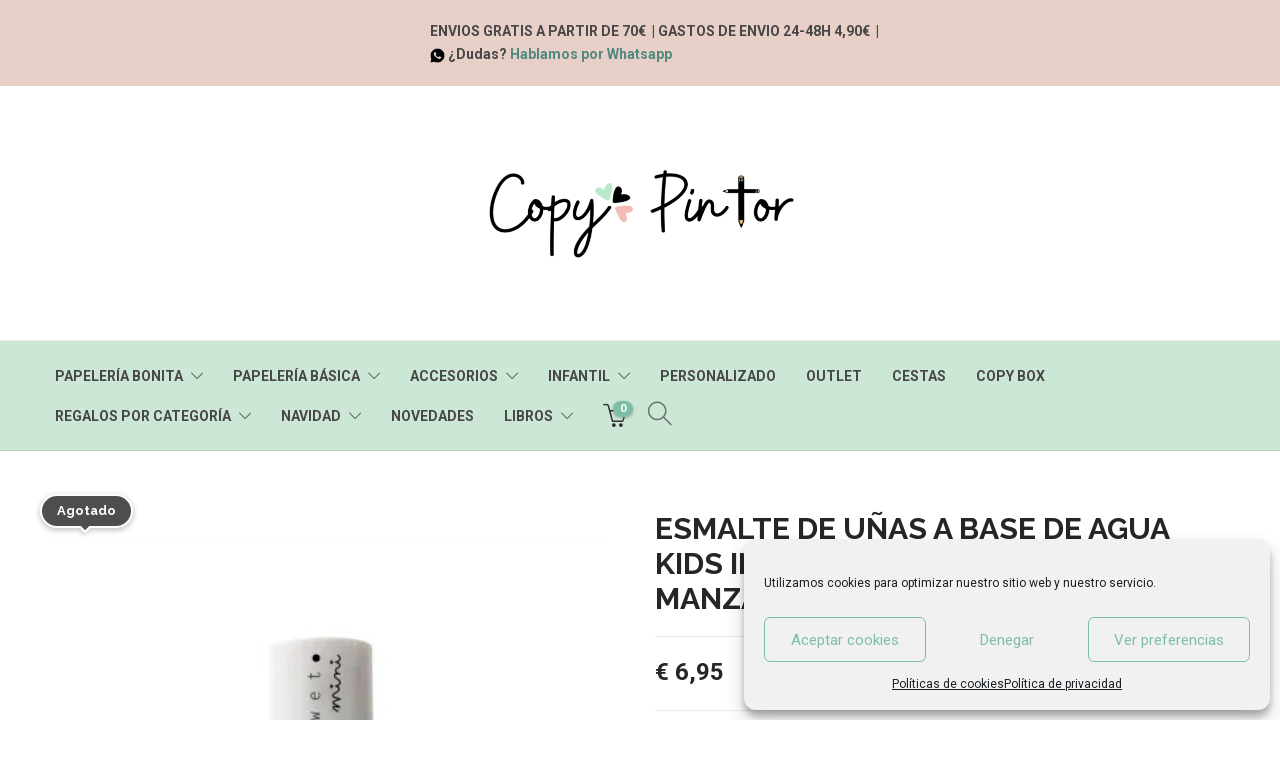

--- FILE ---
content_type: text/html; charset=UTF-8
request_url: https://www.copypintor.com/producto/esmalte-de-unas-a-base-de-agua-kids-inuwet-manzana/
body_size: 37583
content:
<!DOCTYPE html>
<html lang="es">
<head>
	<meta charset="UTF-8">

			<meta name="viewport" content="width=device-width, initial-scale=1">
	
						<link rel="icon" type="image/png" href="//www.copypintor.com/wp-content/uploads/2020/10/Logo-mint-copia-1.png">
			
	<title>ESMALTE DE UÑAS A BASE DE AGUA KIDS INUWET -TURQUESA OLOR MANZANA- &#8211; Copy Pintor</title>
<meta name='robots' content='max-image-preview:large' />
<link rel='dns-prefetch' href='//fonts.googleapis.com' />
<link rel="alternate" type="application/rss+xml" title="Copy Pintor &raquo; Feed" href="https://www.copypintor.com/feed/" />
<link rel="alternate" type="application/rss+xml" title="Copy Pintor &raquo; Feed de los comentarios" href="https://www.copypintor.com/comments/feed/" />
<link rel="alternate" type="application/rss+xml" title="Copy Pintor &raquo; Comentario ESMALTE DE UÑAS A BASE DE AGUA KIDS INUWET -TURQUESA OLOR MANZANA- del feed" href="https://www.copypintor.com/producto/esmalte-de-unas-a-base-de-agua-kids-inuwet-manzana/feed/" />
<link rel="alternate" title="oEmbed (JSON)" type="application/json+oembed" href="https://www.copypintor.com/wp-json/oembed/1.0/embed?url=https%3A%2F%2Fwww.copypintor.com%2Fproducto%2Fesmalte-de-unas-a-base-de-agua-kids-inuwet-manzana%2F" />
<link rel="alternate" title="oEmbed (XML)" type="text/xml+oembed" href="https://www.copypintor.com/wp-json/oembed/1.0/embed?url=https%3A%2F%2Fwww.copypintor.com%2Fproducto%2Fesmalte-de-unas-a-base-de-agua-kids-inuwet-manzana%2F&#038;format=xml" />
<style id='wp-img-auto-sizes-contain-inline-css' type='text/css'>
img:is([sizes=auto i],[sizes^="auto," i]){contain-intrinsic-size:3000px 1500px}
/*# sourceURL=wp-img-auto-sizes-contain-inline-css */
</style>
<link rel='stylesheet' id='dashicons-css' href='https://www.copypintor.com/wp-includes/css/dashicons.min.css?ver=6.9' type='text/css' media='all' />
<link rel='stylesheet' id='thickbox-css' href='https://www.copypintor.com/wp-includes/js/thickbox/thickbox.css?ver=6.9' type='text/css' media='all' />
<link rel='stylesheet' id='correosoficial-wc-block-css' href='https://www.copypintor.com/wp-content/plugins/correosoficial/build/style-correosoficial-wc-block.css?ver%5B0%5D=1.8.4' type='text/css' media='all' />
<link rel='stylesheet' id='correosoficial-wc-blocks-integration-css' href='https://www.copypintor.com/wp-content/plugins/correosoficial/build/style-index.css?ver%5B0%5D=1.8.4' type='text/css' media='all' />
<link rel='stylesheet' id='sbi_styles-css' href='https://www.copypintor.com/wp-content/plugins/instagram-feed/css/sbi-styles.min.css?ver=6.10.0' type='text/css' media='all' />
<style id='wp-emoji-styles-inline-css' type='text/css'>

	img.wp-smiley, img.emoji {
		display: inline !important;
		border: none !important;
		box-shadow: none !important;
		height: 1em !important;
		width: 1em !important;
		margin: 0 0.07em !important;
		vertical-align: -0.1em !important;
		background: none !important;
		padding: 0 !important;
	}
/*# sourceURL=wp-emoji-styles-inline-css */
</style>
<style id='wp-block-library-inline-css' type='text/css'>
:root{--wp-block-synced-color:#7a00df;--wp-block-synced-color--rgb:122,0,223;--wp-bound-block-color:var(--wp-block-synced-color);--wp-editor-canvas-background:#ddd;--wp-admin-theme-color:#007cba;--wp-admin-theme-color--rgb:0,124,186;--wp-admin-theme-color-darker-10:#006ba1;--wp-admin-theme-color-darker-10--rgb:0,107,160.5;--wp-admin-theme-color-darker-20:#005a87;--wp-admin-theme-color-darker-20--rgb:0,90,135;--wp-admin-border-width-focus:2px}@media (min-resolution:192dpi){:root{--wp-admin-border-width-focus:1.5px}}.wp-element-button{cursor:pointer}:root .has-very-light-gray-background-color{background-color:#eee}:root .has-very-dark-gray-background-color{background-color:#313131}:root .has-very-light-gray-color{color:#eee}:root .has-very-dark-gray-color{color:#313131}:root .has-vivid-green-cyan-to-vivid-cyan-blue-gradient-background{background:linear-gradient(135deg,#00d084,#0693e3)}:root .has-purple-crush-gradient-background{background:linear-gradient(135deg,#34e2e4,#4721fb 50%,#ab1dfe)}:root .has-hazy-dawn-gradient-background{background:linear-gradient(135deg,#faaca8,#dad0ec)}:root .has-subdued-olive-gradient-background{background:linear-gradient(135deg,#fafae1,#67a671)}:root .has-atomic-cream-gradient-background{background:linear-gradient(135deg,#fdd79a,#004a59)}:root .has-nightshade-gradient-background{background:linear-gradient(135deg,#330968,#31cdcf)}:root .has-midnight-gradient-background{background:linear-gradient(135deg,#020381,#2874fc)}:root{--wp--preset--font-size--normal:16px;--wp--preset--font-size--huge:42px}.has-regular-font-size{font-size:1em}.has-larger-font-size{font-size:2.625em}.has-normal-font-size{font-size:var(--wp--preset--font-size--normal)}.has-huge-font-size{font-size:var(--wp--preset--font-size--huge)}.has-text-align-center{text-align:center}.has-text-align-left{text-align:left}.has-text-align-right{text-align:right}.has-fit-text{white-space:nowrap!important}#end-resizable-editor-section{display:none}.aligncenter{clear:both}.items-justified-left{justify-content:flex-start}.items-justified-center{justify-content:center}.items-justified-right{justify-content:flex-end}.items-justified-space-between{justify-content:space-between}.screen-reader-text{border:0;clip-path:inset(50%);height:1px;margin:-1px;overflow:hidden;padding:0;position:absolute;width:1px;word-wrap:normal!important}.screen-reader-text:focus{background-color:#ddd;clip-path:none;color:#444;display:block;font-size:1em;height:auto;left:5px;line-height:normal;padding:15px 23px 14px;text-decoration:none;top:5px;width:auto;z-index:100000}html :where(.has-border-color){border-style:solid}html :where([style*=border-top-color]){border-top-style:solid}html :where([style*=border-right-color]){border-right-style:solid}html :where([style*=border-bottom-color]){border-bottom-style:solid}html :where([style*=border-left-color]){border-left-style:solid}html :where([style*=border-width]){border-style:solid}html :where([style*=border-top-width]){border-top-style:solid}html :where([style*=border-right-width]){border-right-style:solid}html :where([style*=border-bottom-width]){border-bottom-style:solid}html :where([style*=border-left-width]){border-left-style:solid}html :where(img[class*=wp-image-]){height:auto;max-width:100%}:where(figure){margin:0 0 1em}html :where(.is-position-sticky){--wp-admin--admin-bar--position-offset:var(--wp-admin--admin-bar--height,0px)}@media screen and (max-width:600px){html :where(.is-position-sticky){--wp-admin--admin-bar--position-offset:0px}}

/*# sourceURL=wp-block-library-inline-css */
</style><link rel='stylesheet' id='wc-blocks-style-css' href='https://www.copypintor.com/wp-content/plugins/woocommerce/assets/client/blocks/wc-blocks.css?ver=wc-10.4.3' type='text/css' media='all' />
<style id='global-styles-inline-css' type='text/css'>
:root{--wp--preset--aspect-ratio--square: 1;--wp--preset--aspect-ratio--4-3: 4/3;--wp--preset--aspect-ratio--3-4: 3/4;--wp--preset--aspect-ratio--3-2: 3/2;--wp--preset--aspect-ratio--2-3: 2/3;--wp--preset--aspect-ratio--16-9: 16/9;--wp--preset--aspect-ratio--9-16: 9/16;--wp--preset--color--black: #000000;--wp--preset--color--cyan-bluish-gray: #abb8c3;--wp--preset--color--white: #ffffff;--wp--preset--color--pale-pink: #f78da7;--wp--preset--color--vivid-red: #cf2e2e;--wp--preset--color--luminous-vivid-orange: #ff6900;--wp--preset--color--luminous-vivid-amber: #fcb900;--wp--preset--color--light-green-cyan: #7bdcb5;--wp--preset--color--vivid-green-cyan: #00d084;--wp--preset--color--pale-cyan-blue: #8ed1fc;--wp--preset--color--vivid-cyan-blue: #0693e3;--wp--preset--color--vivid-purple: #9b51e0;--wp--preset--gradient--vivid-cyan-blue-to-vivid-purple: linear-gradient(135deg,rgb(6,147,227) 0%,rgb(155,81,224) 100%);--wp--preset--gradient--light-green-cyan-to-vivid-green-cyan: linear-gradient(135deg,rgb(122,220,180) 0%,rgb(0,208,130) 100%);--wp--preset--gradient--luminous-vivid-amber-to-luminous-vivid-orange: linear-gradient(135deg,rgb(252,185,0) 0%,rgb(255,105,0) 100%);--wp--preset--gradient--luminous-vivid-orange-to-vivid-red: linear-gradient(135deg,rgb(255,105,0) 0%,rgb(207,46,46) 100%);--wp--preset--gradient--very-light-gray-to-cyan-bluish-gray: linear-gradient(135deg,rgb(238,238,238) 0%,rgb(169,184,195) 100%);--wp--preset--gradient--cool-to-warm-spectrum: linear-gradient(135deg,rgb(74,234,220) 0%,rgb(151,120,209) 20%,rgb(207,42,186) 40%,rgb(238,44,130) 60%,rgb(251,105,98) 80%,rgb(254,248,76) 100%);--wp--preset--gradient--blush-light-purple: linear-gradient(135deg,rgb(255,206,236) 0%,rgb(152,150,240) 100%);--wp--preset--gradient--blush-bordeaux: linear-gradient(135deg,rgb(254,205,165) 0%,rgb(254,45,45) 50%,rgb(107,0,62) 100%);--wp--preset--gradient--luminous-dusk: linear-gradient(135deg,rgb(255,203,112) 0%,rgb(199,81,192) 50%,rgb(65,88,208) 100%);--wp--preset--gradient--pale-ocean: linear-gradient(135deg,rgb(255,245,203) 0%,rgb(182,227,212) 50%,rgb(51,167,181) 100%);--wp--preset--gradient--electric-grass: linear-gradient(135deg,rgb(202,248,128) 0%,rgb(113,206,126) 100%);--wp--preset--gradient--midnight: linear-gradient(135deg,rgb(2,3,129) 0%,rgb(40,116,252) 100%);--wp--preset--font-size--small: 13px;--wp--preset--font-size--medium: 20px;--wp--preset--font-size--large: 36px;--wp--preset--font-size--x-large: 42px;--wp--preset--spacing--20: 0.44rem;--wp--preset--spacing--30: 0.67rem;--wp--preset--spacing--40: 1rem;--wp--preset--spacing--50: 1.5rem;--wp--preset--spacing--60: 2.25rem;--wp--preset--spacing--70: 3.38rem;--wp--preset--spacing--80: 5.06rem;--wp--preset--shadow--natural: 6px 6px 9px rgba(0, 0, 0, 0.2);--wp--preset--shadow--deep: 12px 12px 50px rgba(0, 0, 0, 0.4);--wp--preset--shadow--sharp: 6px 6px 0px rgba(0, 0, 0, 0.2);--wp--preset--shadow--outlined: 6px 6px 0px -3px rgb(255, 255, 255), 6px 6px rgb(0, 0, 0);--wp--preset--shadow--crisp: 6px 6px 0px rgb(0, 0, 0);}:where(.is-layout-flex){gap: 0.5em;}:where(.is-layout-grid){gap: 0.5em;}body .is-layout-flex{display: flex;}.is-layout-flex{flex-wrap: wrap;align-items: center;}.is-layout-flex > :is(*, div){margin: 0;}body .is-layout-grid{display: grid;}.is-layout-grid > :is(*, div){margin: 0;}:where(.wp-block-columns.is-layout-flex){gap: 2em;}:where(.wp-block-columns.is-layout-grid){gap: 2em;}:where(.wp-block-post-template.is-layout-flex){gap: 1.25em;}:where(.wp-block-post-template.is-layout-grid){gap: 1.25em;}.has-black-color{color: var(--wp--preset--color--black) !important;}.has-cyan-bluish-gray-color{color: var(--wp--preset--color--cyan-bluish-gray) !important;}.has-white-color{color: var(--wp--preset--color--white) !important;}.has-pale-pink-color{color: var(--wp--preset--color--pale-pink) !important;}.has-vivid-red-color{color: var(--wp--preset--color--vivid-red) !important;}.has-luminous-vivid-orange-color{color: var(--wp--preset--color--luminous-vivid-orange) !important;}.has-luminous-vivid-amber-color{color: var(--wp--preset--color--luminous-vivid-amber) !important;}.has-light-green-cyan-color{color: var(--wp--preset--color--light-green-cyan) !important;}.has-vivid-green-cyan-color{color: var(--wp--preset--color--vivid-green-cyan) !important;}.has-pale-cyan-blue-color{color: var(--wp--preset--color--pale-cyan-blue) !important;}.has-vivid-cyan-blue-color{color: var(--wp--preset--color--vivid-cyan-blue) !important;}.has-vivid-purple-color{color: var(--wp--preset--color--vivid-purple) !important;}.has-black-background-color{background-color: var(--wp--preset--color--black) !important;}.has-cyan-bluish-gray-background-color{background-color: var(--wp--preset--color--cyan-bluish-gray) !important;}.has-white-background-color{background-color: var(--wp--preset--color--white) !important;}.has-pale-pink-background-color{background-color: var(--wp--preset--color--pale-pink) !important;}.has-vivid-red-background-color{background-color: var(--wp--preset--color--vivid-red) !important;}.has-luminous-vivid-orange-background-color{background-color: var(--wp--preset--color--luminous-vivid-orange) !important;}.has-luminous-vivid-amber-background-color{background-color: var(--wp--preset--color--luminous-vivid-amber) !important;}.has-light-green-cyan-background-color{background-color: var(--wp--preset--color--light-green-cyan) !important;}.has-vivid-green-cyan-background-color{background-color: var(--wp--preset--color--vivid-green-cyan) !important;}.has-pale-cyan-blue-background-color{background-color: var(--wp--preset--color--pale-cyan-blue) !important;}.has-vivid-cyan-blue-background-color{background-color: var(--wp--preset--color--vivid-cyan-blue) !important;}.has-vivid-purple-background-color{background-color: var(--wp--preset--color--vivid-purple) !important;}.has-black-border-color{border-color: var(--wp--preset--color--black) !important;}.has-cyan-bluish-gray-border-color{border-color: var(--wp--preset--color--cyan-bluish-gray) !important;}.has-white-border-color{border-color: var(--wp--preset--color--white) !important;}.has-pale-pink-border-color{border-color: var(--wp--preset--color--pale-pink) !important;}.has-vivid-red-border-color{border-color: var(--wp--preset--color--vivid-red) !important;}.has-luminous-vivid-orange-border-color{border-color: var(--wp--preset--color--luminous-vivid-orange) !important;}.has-luminous-vivid-amber-border-color{border-color: var(--wp--preset--color--luminous-vivid-amber) !important;}.has-light-green-cyan-border-color{border-color: var(--wp--preset--color--light-green-cyan) !important;}.has-vivid-green-cyan-border-color{border-color: var(--wp--preset--color--vivid-green-cyan) !important;}.has-pale-cyan-blue-border-color{border-color: var(--wp--preset--color--pale-cyan-blue) !important;}.has-vivid-cyan-blue-border-color{border-color: var(--wp--preset--color--vivid-cyan-blue) !important;}.has-vivid-purple-border-color{border-color: var(--wp--preset--color--vivid-purple) !important;}.has-vivid-cyan-blue-to-vivid-purple-gradient-background{background: var(--wp--preset--gradient--vivid-cyan-blue-to-vivid-purple) !important;}.has-light-green-cyan-to-vivid-green-cyan-gradient-background{background: var(--wp--preset--gradient--light-green-cyan-to-vivid-green-cyan) !important;}.has-luminous-vivid-amber-to-luminous-vivid-orange-gradient-background{background: var(--wp--preset--gradient--luminous-vivid-amber-to-luminous-vivid-orange) !important;}.has-luminous-vivid-orange-to-vivid-red-gradient-background{background: var(--wp--preset--gradient--luminous-vivid-orange-to-vivid-red) !important;}.has-very-light-gray-to-cyan-bluish-gray-gradient-background{background: var(--wp--preset--gradient--very-light-gray-to-cyan-bluish-gray) !important;}.has-cool-to-warm-spectrum-gradient-background{background: var(--wp--preset--gradient--cool-to-warm-spectrum) !important;}.has-blush-light-purple-gradient-background{background: var(--wp--preset--gradient--blush-light-purple) !important;}.has-blush-bordeaux-gradient-background{background: var(--wp--preset--gradient--blush-bordeaux) !important;}.has-luminous-dusk-gradient-background{background: var(--wp--preset--gradient--luminous-dusk) !important;}.has-pale-ocean-gradient-background{background: var(--wp--preset--gradient--pale-ocean) !important;}.has-electric-grass-gradient-background{background: var(--wp--preset--gradient--electric-grass) !important;}.has-midnight-gradient-background{background: var(--wp--preset--gradient--midnight) !important;}.has-small-font-size{font-size: var(--wp--preset--font-size--small) !important;}.has-medium-font-size{font-size: var(--wp--preset--font-size--medium) !important;}.has-large-font-size{font-size: var(--wp--preset--font-size--large) !important;}.has-x-large-font-size{font-size: var(--wp--preset--font-size--x-large) !important;}
/*# sourceURL=global-styles-inline-css */
</style>

<style id='classic-theme-styles-inline-css' type='text/css'>
/*! This file is auto-generated */
.wp-block-button__link{color:#fff;background-color:#32373c;border-radius:9999px;box-shadow:none;text-decoration:none;padding:calc(.667em + 2px) calc(1.333em + 2px);font-size:1.125em}.wp-block-file__button{background:#32373c;color:#fff;text-decoration:none}
/*# sourceURL=/wp-includes/css/classic-themes.min.css */
</style>
<link rel='stylesheet' id='contact-form-7-css' href='https://www.copypintor.com/wp-content/plugins/contact-form-7/includes/css/styles.css?ver=6.1.4' type='text/css' media='all' />
<link rel='stylesheet' id='wcqu_quantity_styles-css' href='https://www.copypintor.com/wp-content/plugins/quantities-and-units-for-woocommerce/assets/css/styles.css?ver=6.9' type='text/css' media='all' />
<link rel='stylesheet' id='woocommerce-layout-css' href='https://www.copypintor.com/wp-content/plugins/woocommerce/assets/css/woocommerce-layout.css?ver=10.4.3' type='text/css' media='all' />
<link rel='stylesheet' id='woocommerce-smallscreen-css' href='https://www.copypintor.com/wp-content/plugins/woocommerce/assets/css/woocommerce-smallscreen.css?ver=10.4.3' type='text/css' media='only screen and (max-width: 768px)' />
<link rel='stylesheet' id='woocommerce-general-css' href='https://www.copypintor.com/wp-content/plugins/woocommerce/assets/css/woocommerce.css?ver=10.4.3' type='text/css' media='all' />
<style id='woocommerce-inline-inline-css' type='text/css'>
.woocommerce form .form-row .required { visibility: visible; }
/*# sourceURL=woocommerce-inline-inline-css */
</style>
<link rel='stylesheet' id='cmplz-general-css' href='https://www.copypintor.com/wp-content/plugins/complianz-gdpr/assets/css/cookieblocker.min.css?ver=1765943720' type='text/css' media='all' />
<link rel='stylesheet' id='woo-variation-swatches-css' href='https://www.copypintor.com/wp-content/plugins/woo-variation-swatches/assets/css/frontend.min.css?ver=1762862126' type='text/css' media='all' />
<style id='woo-variation-swatches-inline-css' type='text/css'>
:root {
--wvs-tick:url("data:image/svg+xml;utf8,%3Csvg filter='drop-shadow(0px 0px 2px rgb(0 0 0 / .8))' xmlns='http://www.w3.org/2000/svg'  viewBox='0 0 30 30'%3E%3Cpath fill='none' stroke='%23ffffff' stroke-linecap='round' stroke-linejoin='round' stroke-width='4' d='M4 16L11 23 27 7'/%3E%3C/svg%3E");

--wvs-cross:url("data:image/svg+xml;utf8,%3Csvg filter='drop-shadow(0px 0px 5px rgb(255 255 255 / .6))' xmlns='http://www.w3.org/2000/svg' width='72px' height='72px' viewBox='0 0 24 24'%3E%3Cpath fill='none' stroke='%23ff0000' stroke-linecap='round' stroke-width='0.6' d='M5 5L19 19M19 5L5 19'/%3E%3C/svg%3E");
--wvs-single-product-item-width:30px;
--wvs-single-product-item-height:30px;
--wvs-single-product-item-font-size:16px}
/*# sourceURL=woo-variation-swatches-inline-css */
</style>
<link rel='stylesheet' id='co_global-css' href='https://www.copypintor.com/wp-content/plugins/correosoficial/views/commons/css/global.css?ver%5B0%5D=1.8.4' type='text/css' media='all' />
<link rel='stylesheet' id='co_checkout-css' href='https://www.copypintor.com/wp-content/plugins/correosoficial/views/commons/css/checkout.css?ver%5B0%5D=1.8.4' type='text/css' media='all' />
<link rel='stylesheet' id='co_override_checkout-css' href='https://www.copypintor.com/wp-content/plugins/correosoficial/override/css/checkout.css?ver%5B0%5D=1.8.4' type='text/css' media='all' />
<link rel='stylesheet' id='bootstrap-css' href='https://www.copypintor.com/wp-content/themes/jevelin/css/plugins/bootstrap.min.css?ver=3.3.4' type='text/css' media='all' />
<link rel='stylesheet' id='jevelin-plugins-css' href='https://www.copypintor.com/wp-content/themes/jevelin/css/plugins.css?ver=6.9' type='text/css' media='all' />
<link rel='stylesheet' id='jevelin-shortcodes-css' href='https://www.copypintor.com/wp-content/themes/jevelin/css/shortcodes.css?ver=6.9' type='text/css' media='all' />
<link rel='stylesheet' id='jevelin-styles-css' href='https://www.copypintor.com/wp-content/themes/jevelin/style.css?ver=6.9' type='text/css' media='all' />
<link rel='stylesheet' id='jevelin-responsive-css' href='https://www.copypintor.com/wp-content/themes/jevelin/css/responsive.css?ver=6.9' type='text/css' media='all' />
<style id='jevelin-responsive-inline-css' type='text/css'>
.cf7-required:after,.woocommerce ul.products li.product a h3:hover,.woocommerce ul.products li.product ins,.post-title h2:hover,.sh-team:hover .sh-team-role,.sh-team-style4 .sh-team-role,.sh-team-style4 .sh-team-icon:hover i,.sh-header-search-submit,.woocommerce .woocommerce-tabs li.active a,.woocommerce .required,.sh-recent-products .woocommerce .star-rating span::before,.woocommerce .woocomerce-styling .star-rating span::before,.sh-jevelin-style3.woocommerce .product .product_meta .posted_in a,.sh-jevelin-style3 .sh-increase-numbers span:hover,.woocommerce div.product p.price,.woocomerce-styling li.product .amount,.post-format-icon,.sh-accent-color,.sh-blog-tag-item:hover h6,ul.page-numbers a:hover,.sh-portfolio-single-info-item i,.sh-filter-item.active,.sh-filter-item:hover,.sh-nav .sh-nav-cart li.menu-item-cart .mini_cart_item .amount,.sh-pricing-button-style3,#sidebar a:not(.sh-social-widgets-item):hover,.logged-in-as a:hover,.woocommerce table.shop_table.cart a:hover,.wrap-forms sup:before,.sh-comment-date a:hover,.reply a.comment-edit-link,.comment-respond #cancel-comment-reply-link,.sh-portfolio-title:hover,.sh-portfolio-single-related-mini h5:hover,.sh-header-top-10 .header-contacts-details-large-icon i,.sh-unyson-frontend-test.active,.plyr--full-ui input[type=range],.woocommerce td.woocommerce-grouped-product-list-item__label a:hover,.sh-accent-color-hover:hover {color: #7ebea6!important;}.woocommerce p.stars.selected a:not(.active),.woocommerce p.stars.selected a.active,.sh-jevelin-style3 .woocommerce-form-coupon-toggle .sh-alert,.sh-jevelin-style3 .woocommerce-progress.step1 .woocommerce-header-item-cart,.sh-jevelin-style3 .woocommerce-progress.step2 .woocommerce-header-item-checkout,.sh-dropcaps-full-square,.sh-dropcaps-full-square-border,.masonry2 .post-content-container a.post-meta-comments:hover,.sh-header-builder-edit:hover {background-color: #7ebea6;}.contact-form input[type="submit"],.sh-back-to-top:hover,.sh-dropcaps-full-square-tale,.sh-404-button,.woocommerce .wc-forward,.woocommerce .checkout-button,.woocommerce div.product form.cart button,.woocommerce .button:not(.add_to_cart_button),.sh-blog-tag-item,.sh-comments .submit,.sh-sidebar-search-active .search-field,.sh-nav .sh-nav-cart .buttons a.checkout,ul.page-numbers .current,ul.page-numbers .current:hover,.post-background,.post-item .post-category .post-category-list,.cart-icon span,.comment-input-required,.widget_tag_cloud a:hover,.widget_product_tag_cloud a:hover,.woocommerce #respond input#submit,.sh-portfolio-overlay1-bar,.sh-pricing-button-style4,.sh-pricing-button-style11,.sh-revslider-button2,.sh-portfolio-default2 .sh-portfolio-title,.sh-recent-posts-widgets-count,.sh-filter-item.active:after,.blog-style-largedate .post-comments,.sh-video-player-style1 .sh-video-player-image-play,.sh-video-player-style2 .sh-video-player-image-play:hover,.sh-video-player-style2 .sh-video-player-image-play:focus,.woocommerce .woocommerce-tabs li a:after,.sh-image-gallery .slick-dots li.slick-active button,.sh-recent-posts-carousel .slick-dots li.slick-active button,.sh-recent-products-carousel .slick-dots li.slick-active button,.sh-settings-container-bar .sh-progress-status-value,.post-password-form input[type="submit"],.wpcf7-form .wpcf7-submit,.sh-portfolio-filter-style3 .sh-filter-item.active .sh-filter-item-content,.sh-portfolio-filter-style4 .sh-filter-item:hover .sh-filter-item-content,.sh-woocommerce-categories-count,.sh-woocommerce-products-style2 .woocommerce ul.products li.product .add_to_cart_button:hover,.woocomerce-styling.sh-woocommerce-products-style2 ul.products li.product .add_to_cart_button:hover,.sh-icon-group-style2 .sh-icon-group-item:hover,.sh-text-background,.plyr--audio .plyr__control.plyr__tab-focus,.plyr--audio .plyr__control:hover,.plyr--audio .plyr__control[aria-expanded=true],.sh-jevelin-style3 .widget_price_filter .ui-slider .ui-slider-range {background-color: #7ebea6!important;}.sh-cf7-style4 form input:not(.wpcf7-submit):focus {border-bottom-color: #7ebea6;}::selection {background-color: #7ebea6!important;color: #fff;}::-moz-selection {background-color: #7ebea6!important;color: #fff;}.woocommerce .woocommerce-tabs li.active a {border-bottom-color: #7ebea6!important;}#header-quote,.sh-dropcaps-full-square-tale:after,.sh-blog-tag-item:after,.widget_tag_cloud a:hover:after,.widget_product_tag_cloud a:hover:after {border-left-color: #7ebea6!important;}.cart-icon .cart-icon-triangle-color {border-right-color: #7ebea6!important;}.sh-back-to-top:hover,.widget_price_filter .ui-slider .ui-slider-handle,.sh-sidebar-search-active .search-field:hover,.sh-sidebar-search-active .search-field:focus,.sh-cf7-style2 form p input:not(.wpcf7-submit):focus,.sh-cf7-style2 form p textarea:focus,.sh-jevelin-style3 .order-total .woocommerce-Price-amount {border-color: #7ebea6!important;}.post-item .post-category .arrow-right {border-left-color: #7ebea6;}.woocommerce .wc-forward:hover,.woocommerce .button:not(.add_to_cart_button):hover,.woocommerce .checkout-button:hover,.woocommerce #respond input#submit:hover,.contact-form input[type="submit"]:hover,.wpcf7-form .wpcf7-submit:hover,.sh-video-player-image-play:hover,.sh-404-button:hover,.post-password-form input[type="submit"],.sh-pricing-button-style11:hover,.sh-revslider-button2.spacing-animation:not(.inverted):hover {background-color: #7ebea6!important;}.sh-cf7-unyson form .wpcf7-submit {background-size: 200% auto;background-image: linear-gradient(to right, #7ebea6 , #7ebea6, #7ebea6);}.sh-mini-overlay-container,.sh-portfolio-overlay-info-box,.sh-portfolio-overlay-bottom .sh-portfolio-icon,.sh-portfolio-overlay-bottom .sh-portfolio-text,.sh-portfolio-overlay2-bar,.sh-portfolio-overlay2-data,.sh-portfolio-overlay3-data {background-color: rgba(126,190,166,0.75)!important;}.woocommerce-progress {background-color: rgba(126,190,166,0.07);}.woocommerce-progress-item {color: rgba(126,190,166,0.5);}.sh-jevelin-style3 .sh-increase-numbers span:hover,.widget_price_filter .price_slider_wrapper .ui-widget-content {background-color: rgba(126,190,166,0.12)!important;}.widget_price_filter .ui-slider .ui-slider-range {background-color: rgba(126,190,166,0.5)!important;}.sh-team-social-overlay2 .sh-team-image:hover .sh-team-overlay2,.sh-overlay-style1,.sh-portfolio-overlay4 {background-color: rgba(126,190,166,0.8)!important;}.sh-header .sh-nav > .current_page_item > a,.sh-header .sh-nav > .current-menu-ancestor > a,.sh-header .sh-nav > .current-menu-item > a,.sh-header-left-side .sh-nav > .current_page_item > a {color: #1e1e1e!important;}.sh-popover-mini:not(.sh-popover-mini-dark) {background-color: #7ebea6;}.sh-popover-mini:not(.sh-popover-mini-dark):before {border-color: transparent transparent #7ebea6 #7ebea6!important;}.sh-footer .sh-footer-widgets a:hover,.sh-footer .sh-footer-widgets li a:hover,.sh-footer .sh-footer-widgets h6:hover {color: #cde7d7;}
/*# sourceURL=jevelin-responsive-inline-css */
</style>
<link rel='stylesheet' id='jevelin-ie-css' href='https://www.copypintor.com/wp-content/themes/jevelin/css/ie.css?ver=6.9' type='text/css' media='all' />
<link rel='stylesheet' id='jevelin-theme-settings-css' href='https://www.copypintor.com/wp-content/uploads/jevelin-dynamic-styles.css?ver=607393123' type='text/css' media='all' />
<link rel='stylesheet' id='plyr-css' href='https://www.copypintor.com/wp-content/themes/jevelin/css/plugins/plyr.css?ver=6.9' type='text/css' media='all' />
<link rel='stylesheet' id='jevelin-fonts-css' href='https://fonts.googleapis.com/css?family=Roboto:300,300i,400,400i,700,700i,|Raleway:200,300,400,600,700,300i,400i,600i,700i,&#038;subset=latin' type='text/css' media='all' />
<link rel='stylesheet' id='cvw_brands_styles-css' href='https://www.copypintor.com/wp-content/plugins/cvw-social-share/includes/../css/brands.min.css?ver=6.9' type='text/css' media='all' />
<link rel='stylesheet' id='cvw_regular_styles-css' href='https://www.copypintor.com/wp-content/plugins/cvw-social-share/includes/../css/regular.min.css?ver=6.9' type='text/css' media='all' />
<link rel='stylesheet' id='cvw_awesome_styles-css' href='https://www.copypintor.com/wp-content/plugins/cvw-social-share/includes/../css/fontawesome.css?ver=6.9' type='text/css' media='all' />
<link rel='stylesheet' id='cvw_social_styles-css' href='https://www.copypintor.com/wp-content/plugins/cvw-social-share/includes/../css/cvw-social-round-plain.css?ver=6.9' type='text/css' media='all' />
<link rel='stylesheet' id='lightcase-css' href='https://www.copypintor.com/wp-content/plugins/gift-wrapper-for-woocommerce/assets/css/lightcase.min.css?ver=5.2.0' type='text/css' media='all' />
<link rel='stylesheet' id='gtw-frontend-css' href='https://www.copypintor.com/wp-content/plugins/gift-wrapper-for-woocommerce/assets/css/frontend.css?ver=5.2.0' type='text/css' media='all' />
<link rel='stylesheet' id='material-icons-css' href='https://www.copypintor.com/wp-content/plugins/stax/assets/css/materialdesignicons.css?ver=6.9' type='text/css' media='all' />
<link rel='stylesheet' id='stax-style-css' href='https://www.copypintor.com/wp-content/plugins/stax/assets/css/stax.css?ver=1.3.6' type='text/css' media='all' />
<script type="text/javascript" src="https://www.copypintor.com/wp-includes/js/jquery/jquery.min.js?ver=3.7.1" id="jquery-core-js"></script>
<script type="text/javascript" src="https://www.copypintor.com/wp-includes/js/jquery/jquery-migrate.min.js?ver=3.4.1" id="jquery-migrate-js"></script>
<script type="text/javascript" src="https://www.copypintor.com/wp-content/plugins/stax/assets/js/wgxpath.install.js?ver=6.9" id="stax-wgxpath-js"></script>
<script type="text/javascript" src="https://www.copypintor.com/wp-content/plugins/stax/assets/js/replace.js?ver=6.9" id="stax-replace-js"></script>
<script type="text/javascript" id="stax-replace-js-after">
/* <![CDATA[ */
var staxResponsive = [];staxWriteCss();document.addEventListener("animationstart", staxListener, false);
document.addEventListener("MSAnimationStart", staxListener, false);
document.addEventListener("webkitAnimationStart", staxListener, false);
window.addEventListener("resize", function(){ staxReplaceZone(); });
//# sourceURL=stax-replace-js-after
/* ]]> */
</script>
<script type="text/javascript" src="https://www.copypintor.com/wp-content/plugins/quantities-and-units-for-woocommerce/assets/js/ipq_input_value_validation.js?ver=6.9" id="ipq_validation-js"></script>
<script type="text/javascript" src="https://www.copypintor.com/wp-content/plugins/woocommerce/assets/js/jquery-blockui/jquery.blockUI.min.js?ver=2.7.0-wc.10.4.3" id="wc-jquery-blockui-js" data-wp-strategy="defer"></script>
<script type="text/javascript" id="wc-add-to-cart-js-extra">
/* <![CDATA[ */
var wc_add_to_cart_params = {"ajax_url":"/wp-admin/admin-ajax.php","wc_ajax_url":"/?wc-ajax=%%endpoint%%","i18n_view_cart":"Ver carrito","cart_url":"https://www.copypintor.com/carrito/","is_cart":"","cart_redirect_after_add":"no"};
//# sourceURL=wc-add-to-cart-js-extra
/* ]]> */
</script>
<script type="text/javascript" src="https://www.copypintor.com/wp-content/plugins/woocommerce/assets/js/frontend/add-to-cart.min.js?ver=10.4.3" id="wc-add-to-cart-js" data-wp-strategy="defer"></script>
<script type="text/javascript" id="wc-single-product-js-extra">
/* <![CDATA[ */
var wc_single_product_params = {"i18n_required_rating_text":"Por favor elige una puntuaci\u00f3n","i18n_rating_options":["1 de 5 estrellas","2 de 5 estrellas","3 de 5 estrellas","4 de 5 estrellas","5 de 5 estrellas"],"i18n_product_gallery_trigger_text":"Ver galer\u00eda de im\u00e1genes a pantalla completa","review_rating_required":"yes","flexslider":{"rtl":false,"animation":"slide","smoothHeight":true,"directionNav":false,"controlNav":"thumbnails","slideshow":false,"animationSpeed":500,"animationLoop":false,"allowOneSlide":false},"zoom_enabled":"","zoom_options":[],"photoswipe_enabled":"","photoswipe_options":{"shareEl":false,"closeOnScroll":false,"history":false,"hideAnimationDuration":0,"showAnimationDuration":0},"flexslider_enabled":""};
//# sourceURL=wc-single-product-js-extra
/* ]]> */
</script>
<script type="text/javascript" src="https://www.copypintor.com/wp-content/plugins/woocommerce/assets/js/frontend/single-product.min.js?ver=10.4.3" id="wc-single-product-js" defer="defer" data-wp-strategy="defer"></script>
<script type="text/javascript" src="https://www.copypintor.com/wp-content/plugins/woocommerce/assets/js/js-cookie/js.cookie.min.js?ver=2.1.4-wc.10.4.3" id="wc-js-cookie-js" defer="defer" data-wp-strategy="defer"></script>
<script type="text/javascript" id="woocommerce-js-extra">
/* <![CDATA[ */
var woocommerce_params = {"ajax_url":"/wp-admin/admin-ajax.php","wc_ajax_url":"/?wc-ajax=%%endpoint%%","i18n_password_show":"Mostrar contrase\u00f1a","i18n_password_hide":"Ocultar contrase\u00f1a"};
//# sourceURL=woocommerce-js-extra
/* ]]> */
</script>
<script type="text/javascript" src="https://www.copypintor.com/wp-content/plugins/woocommerce/assets/js/frontend/woocommerce.min.js?ver=10.4.3" id="woocommerce-js" defer="defer" data-wp-strategy="defer"></script>
<script type="text/javascript" src="https://www.copypintor.com/wp-content/plugins/js_composer/assets/js/vendors/woocommerce-add-to-cart.js?ver=7.9" id="vc_woocommerce-add-to-cart-js-js"></script>
<script type="text/javascript" src="https://www.copypintor.com/wp-content/themes/jevelin/js/plugins.js?ver=6.9" id="jevelin-plugins-js"></script>
<script type="text/javascript" id="jevelin-scripts-js-extra">
/* <![CDATA[ */
var jevelin_loadmore_posts = {"ajax_url":"https://www.copypintor.com/wp-admin/admin-ajax.php"};
var jevelin = {"page_loader":"0","notice":"","header_animation_dropdown_delay":"700","header_animation_dropdown":"easeOutQuint","header_animation_dropdown_speed":"300","lightbox_opacity":"0.88","lightbox_transition":"elastic","lightbox_window_max_width":"1200","lightbox_window_max_height":"1200","lightbox_window_size":"0.8","page_numbers_prev":"Previous","page_numbers_next":"Siguiente","rtl_support":"","footer_parallax":"","one_pager":"1","wc_lightbox":"jevelin","quantity_button":"on","anchor_scroll_speed":"1000"};
//# sourceURL=jevelin-scripts-js-extra
/* ]]> */
</script>
<script type="text/javascript" src="https://www.copypintor.com/wp-content/themes/jevelin/js/scripts.js?ver=6.9" id="jevelin-scripts-js"></script>
<script type="text/javascript" src="https://www.copypintor.com/wp-content/themes/jevelin/js/plugins/plyr.min.js?ver=6.9" id="plyr-js"></script>
<script type="text/javascript" src="https://www.copypintor.com/wp-content/plugins/gift-wrapper-for-woocommerce/assets/js/lightcase.min.js?ver=5.2.0" id="lightcase-js"></script>
<script type="text/javascript" src="https://www.copypintor.com/wp-content/plugins/gift-wrapper-for-woocommerce/assets/js/gtw-lightcase-enhanced.js?ver=5.2.0" id="gtw-lightcase-js"></script>
<script type="text/javascript" id="gtw-frontend-js-extra">
/* <![CDATA[ */
var gtw_frontend_params = {"gift_wrapper_nonce":"31f353cfe6","order_gift_wrapper_nonce":"f8bea636f9","popup_gift_wrapper_nonce":"48086ff723","order_gift_wrapper_field_type":"1","order_gift_wrapper_display_type":"1","remove_order_gift_wrapper_msg":"Are you sure you want to remove order gift wrapper?","ajaxurl":"https://www.copypintor.com/wp-admin/admin-ajax.php"};
//# sourceURL=gtw-frontend-js-extra
/* ]]> */
</script>
<script type="text/javascript" src="https://www.copypintor.com/wp-content/plugins/gift-wrapper-for-woocommerce/assets/js/frontend.js?ver=5.2.0" id="gtw-frontend-js"></script>
<script></script><link rel="https://api.w.org/" href="https://www.copypintor.com/wp-json/" /><link rel="alternate" title="JSON" type="application/json" href="https://www.copypintor.com/wp-json/wp/v2/product/20963" /><link rel="EditURI" type="application/rsd+xml" title="RSD" href="https://www.copypintor.com/xmlrpc.php?rsd" />
<meta name="generator" content="WordPress 6.9" />
<meta name="generator" content="WooCommerce 10.4.3" />
<link rel="canonical" href="https://www.copypintor.com/producto/esmalte-de-unas-a-base-de-agua-kids-inuwet-manzana/" />
<link rel='shortlink' href='https://www.copypintor.com/?p=20963' />
			<style>.cmplz-hidden {
					display: none !important;
				}</style>	<noscript><style>.woocommerce-product-gallery{ opacity: 1 !important; }</style></noscript>
	<meta name="generator" content="Powered by WPBakery Page Builder - drag and drop page builder for WordPress."/>
<style></style>
			<noscript><style> .wpb_animate_when_almost_visible { opacity: 1; }</style></noscript><style id="yellow-pencil">
/*
	The following CSS codes are created by the YellowPencil plugin.
	https://yellowpencil.waspthemes.com/
*/
#page-container .sh-page-notice:nth-child(1) strong:nth-child(1){position:relative;}#page-container div .sh-header{background-color:#cde7d7;}#menu-nuevo .menu-item:nth-child(5) a:nth-child(1){position:relative;top:0px;}#header-navigation .sh-nav-container #menu-nuevo .menu-item:nth-child(8) a:nth-child(1){color:#ebc119 !important;}#header-navigation .sh-nav-container #menu-nuevo .menu-item .sub-menu .menu-item:nth-child(8) a{color:#ffffff !important;}#page-container .sh-page-notice{background-color:#ebcc88;}#page-container .sh-table strong{color:#474747;left:390px;}#page-container > .sh-page-notice:nth-child(1){background-color:#e8d0c9 !important;}.woo-meta-share .sh-social-share .sh-social-share-button{visibility:hidden;}.sh-header .container #header-navigation .sh-nav-container #menu-nuevo .menu-item .fa-user{color:#383838 !important;}#header-navigation .sh-nav-container #menu-nuevo .menu-item:nth-child(8) .sub-menu .menu-item:nth-child(1) a{color:#ffffff !important;}#header-navigation .sh-nav-container #menu-nuevo .menu-item:nth-child(8) .sub-menu .menu-item:nth-child(2) a{color:#ffffff !important;}#menu-nuevo .menu-item .icon-social-instagram{opacity:0;}#menu-nuevo .menu-item .icon-social-facebook{opacity:0;}#page-container div .sh-header-top{background-color:#ffffff !important;}.sh-page-layout-default .entry-content .woocomerce-styling #content .products .product .sh-woo-post-content-container .add_to_cart_button{background-color:#cde7d7 !important;border-top-left-radius:0px !important;}#wrapper .sh-page-layout-default .entry-content .woocomerce-styling #content .products .product .sh-woo-post-content-container .add_to_cart_button{border-top-right-radius:0px !important;border-bottom-left-radius:0px !important;border-bottom-right-radius:0px !important;}#menu-nuevo a .sh-nav-cart-content{color:#303030;}.sh-header-height .sh-header .container #header-navigation .sh-nav-container #menu-nuevo > .menu-item > a{color:#474747 !important;}#menu-nuevo > .menu-item > .sub-menu > .menu-item > a{color:#ffffff;}.sh-header-top .header-logo .sh-standard-logo{width:331px;height:204px;}.products .product .add_to_cart_button{color:#474747 !important;}@media (max-width:1025px){#header-mobile .sh-page-notice{background-color:#e8d0c9;}.sh-header-mobile-navigation .sh-table strong{left:240px !important;}#page-container div .primary-mobile #header-mobile .sh-header-mobile-navigation .sh-page-notice .container .sh-table .sh-table-cell strong{right:auto !important;}}@media (max-width:1020px){.sh-header-mobile-navigation .sh-table .sh-standard-logo{display:inline-block;min-height:153px;}}@media (max-width:991px){.sh-header-mobile-navigation .sh-table strong{left:190px !important;}#page-container div .primary-mobile #header-mobile .sh-header-mobile-navigation .sh-page-notice .container .sh-table .sh-table-cell strong{right:auto !important;}}@media (max-width:760px){.sh-header-mobile-navigation .sh-table strong{left:110px !important;}#page-container div .primary-mobile #header-mobile .sh-header-mobile-navigation .sh-page-notice .container .sh-table .sh-table-cell strong{right:auto !important;}}@media (max-width:700px){.sh-header-mobile-navigation .sh-table strong{left:70px !important;}#page-container div .primary-mobile #header-mobile .sh-header-mobile-navigation .sh-page-notice .container .sh-table .sh-table-cell strong{right:auto !important;}}@media (max-width:640px){.sh-header-mobile-navigation .sh-table .sh-standard-logo{-webkit-transform:translatex(0px) translatey(0px);-ms-transform:translatex(0px) translatey(0px);transform:translatex(0px) translatey(0px);width:343px;max-width:343px;}}@media (max-width:550px){.sh-header-mobile-navigation .sh-table strong{text-align:center;font-size:12px;}.sh-header-mobile-navigation .sh-table .sh-standard-logo{width:223px;}}@media (max-width:425px){.sh-header-mobile-navigation .sh-table .sh-standard-logo{width:232px;min-height:144px;height:144px;}}
</style><link rel='stylesheet' id='wau_upload_css-css' href='https://www.copypintor.com/wp-content/plugins/woo-addon-uploads/includes/../assets/css/wau_styles.css?ver=1.0.0' type='text/css' media='all' />
</head>
<body data-cmplz=1 class="wp-singular product-template-default single single-product postid-20963 wp-theme-jevelin theme-jevelin non-logged-in woocommerce woocommerce-page woocommerce-no-js woo-variation-swatches wvs-behavior-blur wvs-theme-jevelin wvs-show-label wvs-tooltip wpb-js-composer js-comp-ver-7.9 vc_responsive singular sh-header-mobile-spacing-compact sh-body-header-sticky sh-blog-style2 carousel-dot-style1 carousel-dot-spacing-5px carousel-dot-size-standard sh-page-notice-enabled">


	
	<div id="page-container" class="">
		
	<div class="sh-page-notice">
		<div class="container">
			<div class="sh-table">
				<div class="sh-table-cell">
					<strong>ENVIOS GRATIS A PARTIR DE 70€&nbsp; | GASTOS DE ENVIO 24-48H 4,90€&nbsp; |<br /><img class="" src="https://img.icons8.com/ios-filled/2x/whatsapp--v1.png" alt="iOS Filled icon" width="15" height="15" /> ¿Dudas? <span style="color: #52897e"><a style="color: #52897e" href="https://api.whatsapp.com/send?phone=34610674970">Hablamos por Whatsapp</a> </span></strong>				</div>
				<div class="sh-table-cell text-right">
														</div>
			</div>
		</div>
	</div>



									
					<div role="banner" itemscope="itemscope" itemtype="http://schema.org/WPHeader">
						<header class="primary-mobile">
							
<div id="header-mobile" class="sh-header-mobile">
	<div class="sh-header-mobile-navigation">
		
	<div class="sh-page-notice">
		<div class="container">
			<div class="sh-table">
				<div class="sh-table-cell">
					<strong>ENVIOS GRATIS A PARTIR DE 70€&nbsp; | GASTOS DE ENVIO 24-48H 4,90€&nbsp; |<br /><img class="" src="https://img.icons8.com/ios-filled/2x/whatsapp--v1.png" alt="iOS Filled icon" width="15" height="15" /> ¿Dudas? <span style="color: #52897e"><a style="color: #52897e" href="https://api.whatsapp.com/send?phone=34610674970">Hablamos por Whatsapp</a> </span></strong>				</div>
				<div class="sh-table-cell text-right">
														</div>
			</div>
		</div>
	</div>



		<div class="container">
			<div class="sh-table">
				<div class="sh-table-cell sh-group">

										            <div class="header-logo sh-group-equal">
                <a href="https://www.copypintor.com/" class="header-logo-container sh-table-small" rel="home">
                    
                        <div class="sh-table-cell">
                            <img class="sh-standard-logo" src="//www.copypintor.com/wp-content/uploads/2020/11/logo-nuevo.png" alt="Copy Pintor" height="152" />
                            <img class="sh-sticky-logo" src="//www.copypintor.com/wp-content/uploads/2020/11/logo-nuevo.png" alt="Copy Pintor" height="152" />
                            <img class="sh-light-logo" src="//www.copypintor.com/wp-content/uploads/2020/11/logo-nuevo.png" alt="Copy Pintor" height="152" />
                        </div>

                                    </a>
            </div>

    
				</div>
				<div class="sh-table-cell">

										<nav id="header-navigation-mobile" class="header-standard-position">
						<div class="sh-nav-container">
							<ul class="sh-nav">

								
            <li class="menu-item sh-nav-cart sh-nav-special sh-header-builder-main-element-cart">
                <a href="https://www.copypintor.com/carrito/">
                    <div class="sh-nav-cart-content">
                        <i class="icon icon-basket sh-header-builder-main-element-icon"></i>
                        <div class="sh-header-cart-count cart-icon sh-group">

                            <span>0</span>

                        </div>
                    </div>
                    
                </a>
                
                <ul class="sub-menu">
                    <li class="menu-item menu-item-cart">
                        <div class="widget woocommerce widget_shopping_cart"><div class="widget_shopping_cart_content"></div></div>
                    </li>
                </ul>
            </li>							    
        <li class="menu-item sh-nav-dropdown">
            <a>
            <div class="sh-table-full">
                <div class="sh-table-cell">
                    <span class="c-hamburger c-hamburger--htx">
                        <span>Toggle menu</span>
                    </span>
                </div>
            </div></a>
        </li>
							</ul>
						</div>
					</nav>

				</div>
			</div>
		</div>
	</div>

	<nav class="sh-header-mobile-dropdown">
		<div class="container sh-nav-container">
			<ul class="sh-nav-mobile"></ul>
		</div>

		<div class="container sh-nav-container">
							<div class="header-mobile-search">
					<form role="search" method="get" class="header-mobile-form" action="https://www.copypintor.com/">
						<input class="header-mobile-form-input" type="text" placeholder="Search here.." value="" name="s" required />
						<button type="submit" class="header-mobile-form-submit">
							<i class="icon-magnifier"></i>
						</button>

													<input type="hidden" name="post_type" value="product" />
											</form>
				</div>
					</div>

					<div class="header-mobile-social-media">
				<a href="https://www.facebook.com/Copy-Pintor-108354914221718"  target = "_blank"  class="social-media-facebook">
                <i class="icon-social-facebook"></i>
            </a><a href="https://www.instagram.com/copypintor/"  target = "_blank"  class="social-media-instagram">
                <i class="icon-social-instagram"></i>
            </a><div class="sh-clear"></div>			</div>
			</nav>
</div>
						</header>
						<header class="primary-desktop">
							

	<div class="sh-header-top sh-header-top-4">
		<div class="container">

						            <div class="header-logo sh-group-equal">
                <a href="https://www.copypintor.com/" class="header-logo-container sh-table-small" rel="home">
                    
                        <div class="sh-table-cell">
                            <img class="sh-standard-logo" src="//www.copypintor.com/wp-content/uploads/2020/11/logo-nuevo.png" alt="Copy Pintor" height="152" />
                            <img class="sh-sticky-logo" src="//www.copypintor.com/wp-content/uploads/2020/11/logo-nuevo.png" alt="Copy Pintor" height="152" />
                            <img class="sh-light-logo" src="//www.copypintor.com/wp-content/uploads/2020/11/logo-nuevo.png" alt="Copy Pintor" height="152" />
                        </div>

                                    </a>
            </div>

    
		</div>
	</div>


<div class="sh-header-height">
	<div class="sh-header sh-header-4 sh-sticky-header">
		<div class="container">

						<nav id="header-navigation" class="header-standard-position">
									<div class="sh-nav-container"><ul id="menu-nuevo" class="sh-nav"><li id="menu-item-732" class="menu-item menu-item-type-taxonomy menu-item-object-product_cat menu-item-has-children menu-item-732"><a href="https://www.copypintor.com/product-category/papeleria/">PAPELERÍA BONITA</a>
<ul class="sub-menu">
	<li id="menu-item-733" class="menu-item menu-item-type-taxonomy menu-item-object-product_cat menu-item-has-children menu-item-733"><a href="https://www.copypintor.com/product-category/papeleria/agendas/">Agendas</a>
	<ul class="sub-menu">
		<li id="menu-item-3541" class="menu-item menu-item-type-taxonomy menu-item-object-product_cat menu-item-3541"><a href="https://www.copypintor.com/product-category/papeleria/agendas/dia-pagina/">Día página</a></li>
		<li id="menu-item-3542" class="menu-item menu-item-type-taxonomy menu-item-object-product_cat menu-item-3542"><a href="https://www.copypintor.com/product-category/papeleria/agendas/semana-vista/">Semana vista</a></li>
	</ul>
</li>
	<li id="menu-item-2610" class="menu-item menu-item-type-taxonomy menu-item-object-product_cat menu-item-2610"><a href="https://www.copypintor.com/product-category/album/">Álbum</a></li>
	<li id="menu-item-734" class="menu-item menu-item-type-taxonomy menu-item-object-product_cat menu-item-734"><a href="https://www.copypintor.com/product-category/papeleria/blocdenotas-postit/">Bloc de notas y post it</a></li>
	<li id="menu-item-735" class="menu-item menu-item-type-taxonomy menu-item-object-product_cat menu-item-735"><a href="https://www.copypintor.com/product-category/papeleria/boligrafosylapices/">Bolígrafos, lápices y portaminas</a></li>
	<li id="menu-item-21521" class="menu-item menu-item-type-custom menu-item-object-custom menu-item-21521"><a href="https://www.copypintor.com/product-tag/bullet-journal/">Bullet journal</a></li>
	<li id="menu-item-1205" class="menu-item menu-item-type-taxonomy menu-item-object-product_cat menu-item-1205"><a href="https://www.copypintor.com/product-category/papeleria/calendarios/">Calendarios</a></li>
	<li id="menu-item-25018" class="menu-item menu-item-type-custom menu-item-object-custom menu-item-25018"><a href="https://www.copypintor.com/product-category/papeleria/calculadoras/">Calculadoras</a></li>
	<li id="menu-item-736" class="menu-item menu-item-type-taxonomy menu-item-object-product_cat menu-item-736"><a href="https://www.copypintor.com/product-category/papeleria/carpetas-archivadores-sobres/">Carpetas, archivadores y sobres</a></li>
	<li id="menu-item-6120" class="menu-item menu-item-type-taxonomy menu-item-object-product_cat menu-item-6120"><a href="https://www.copypintor.com/product-category/papeleria/cinta-y-washi-tape/">Cintas, correctoras, Washi tape y pegamentos</a></li>
	<li id="menu-item-737" class="menu-item menu-item-type-taxonomy menu-item-object-product_cat menu-item-737"><a href="https://www.copypintor.com/product-category/papeleria/clips-pinzas/">Clips, pinzas y grapadora</a></li>
	<li id="menu-item-738" class="menu-item menu-item-type-taxonomy menu-item-object-product_cat menu-item-738"><a href="https://www.copypintor.com/product-category/papeleria/cuadernos-libretas/">Cuadernos, bullet y libretas</a></li>
	<li id="menu-item-739" class="menu-item menu-item-type-taxonomy menu-item-object-product_cat menu-item-739"><a href="https://www.copypintor.com/product-category/papeleria/estuches/">Estuches</a></li>
	<li id="menu-item-740" class="menu-item menu-item-type-taxonomy menu-item-object-product_cat menu-item-740"><a href="https://www.copypintor.com/product-category/papeleria/gomas-sacapuntas/">Gomas y sacapuntas</a></li>
	<li id="menu-item-12348" class="menu-item menu-item-type-taxonomy menu-item-object-product_cat menu-item-12348"><a href="https://www.copypintor.com/product-category/papeleria/lettering/">Lettering</a></li>
	<li id="menu-item-9713" class="menu-item menu-item-type-taxonomy menu-item-object-product_cat menu-item-9713"><a href="https://www.copypintor.com/product-category/papeleria/marcapaginas/">Marcapáginas</a></li>
	<li id="menu-item-741" class="menu-item menu-item-type-taxonomy menu-item-object-product_cat menu-item-741"><a href="https://www.copypintor.com/product-category/papeleria/mochilas/">Mochilas y bolsas de tela</a></li>
	<li id="menu-item-742" class="menu-item menu-item-type-taxonomy menu-item-object-product_cat menu-item-742"><a href="https://www.copypintor.com/product-category/papeleria/planificadores/">Planificadores</a></li>
	<li id="menu-item-6135" class="menu-item menu-item-type-taxonomy menu-item-object-product_cat menu-item-6135"><a href="https://www.copypintor.com/product-category/papeleria/postales/">Postales y sobres</a></li>
	<li id="menu-item-2869" class="menu-item menu-item-type-taxonomy menu-item-object-product_cat menu-item-2869"><a href="https://www.copypintor.com/product-category/papeleria/reglas-y-tijeras/">Reglas, cúter y tijeras</a></li>
	<li id="menu-item-743" class="menu-item menu-item-type-taxonomy menu-item-object-product_cat menu-item-743"><a href="https://www.copypintor.com/product-category/papeleria/rotuladores-colores/">Rotuladores y colores</a></li>
</ul>
</li>
<li id="menu-item-744" class="menu-item menu-item-type-taxonomy menu-item-object-product_cat menu-item-has-children menu-item-744"><a href="https://www.copypintor.com/product-category/papeleriabasica/">PAPELERÍA BÁSICA</a>
<ul class="sub-menu">
	<li id="menu-item-9086" class="menu-item menu-item-type-taxonomy menu-item-object-product_cat menu-item-9086"><a href="https://www.copypintor.com/product-category/papeleriabasica/diccionarios-papeleriabasica/">DICCIONARIOS</a></li>
</ul>
</li>
<li id="menu-item-729" class="menu-item menu-item-type-taxonomy menu-item-object-product_cat menu-item-has-children menu-item-729"><a href="https://www.copypintor.com/product-category/accesorios/">ACCESORIOS</a>
<ul class="sub-menu">
	<li id="menu-item-4400" class="menu-item menu-item-type-taxonomy menu-item-object-product_cat menu-item-4400"><a href="https://www.copypintor.com/product-category/accesorios/organizador-de-escritorio/">Accesorios escritorio</a></li>
	<li id="menu-item-19558" class="menu-item menu-item-type-taxonomy menu-item-object-product_cat menu-item-19558"><a href="https://www.copypintor.com/product-category/accesorios/antiestres/">Antiestrés</a></li>
	<li id="menu-item-6051" class="menu-item menu-item-type-taxonomy menu-item-object-product_cat menu-item-6051"><a href="https://www.copypintor.com/product-category/accesorios/bolsas-de-tela/">Bolsas de tela y bolsos</a></li>
	<li id="menu-item-7350" class="menu-item menu-item-type-taxonomy menu-item-object-product_cat menu-item-7350"><a href="https://www.copypintor.com/product-category/accesorios/botellas-accesorios/">Botellas</a></li>
	<li id="menu-item-6137" class="menu-item menu-item-type-taxonomy menu-item-object-product_cat menu-item-6137"><a href="https://www.copypintor.com/product-category/accesorios/calcetines/">Calcetines</a></li>
	<li id="menu-item-20173" class="menu-item menu-item-type-taxonomy menu-item-object-product_cat menu-item-20173"><a href="https://www.copypintor.com/product-category/accesorios/cinta-cuelga-movil-llaves/">Cinta cuelga móvil/llaves</a></li>
	<li id="menu-item-6136" class="menu-item menu-item-type-taxonomy menu-item-object-product_cat menu-item-6136"><a href="https://www.copypintor.com/product-category/accesorios/caja-regalo/">Chocolates y chuches</a></li>
	<li id="menu-item-6138" class="menu-item menu-item-type-taxonomy menu-item-object-product_cat menu-item-6138"><a href="https://www.copypintor.com/product-category/accesorios/copa/">Copas</a></li>
	<li id="menu-item-19244" class="menu-item menu-item-type-taxonomy menu-item-object-product_cat menu-item-19244"><a href="https://www.copypintor.com/product-category/accesorios/coleteros/">Coleteros</a></li>
	<li id="menu-item-11369" class="menu-item menu-item-type-taxonomy menu-item-object-product_cat menu-item-11369"><a href="https://www.copypintor.com/product-category/accesorios/flores-preservadas/">Flores preservadas</a></li>
	<li id="menu-item-11578" class="menu-item menu-item-type-taxonomy menu-item-object-product_cat menu-item-11578"><a href="https://www.copypintor.com/product-category/accesorios/fundas-de-cojin/">Fundas de cojín</a></li>
	<li id="menu-item-24317" class="menu-item menu-item-type-custom menu-item-object-custom menu-item-24317"><a href="https://www.copypintor.com/product-category/accesorios/funda-gafas/">Funda gafas</a></li>
	<li id="menu-item-19245" class="menu-item menu-item-type-taxonomy menu-item-object-product_cat menu-item-19245"><a href="https://www.copypintor.com/product-category/accesorios/funda-libro/">Fundas libros</a></li>
	<li id="menu-item-25883" class="menu-item menu-item-type-custom menu-item-object-custom menu-item-25883"><a href="https://www.copypintor.com/product-category/accesorios/funda-portatil/">Funda Ordenador</a></li>
	<li id="menu-item-30660" class="menu-item menu-item-type-custom menu-item-object-custom menu-item-30660"><a href="https://www.copypintor.com/product-category/accesorios/hogar/">Hogar</a></li>
	<li id="menu-item-6139" class="menu-item menu-item-type-taxonomy menu-item-object-product_cat menu-item-6139"><a href="https://www.copypintor.com/product-category/accesorios/huchas/">Huchas</a></li>
	<li id="menu-item-21752" class="menu-item menu-item-type-custom menu-item-object-custom menu-item-21752"><a href="https://www.copypintor.com/product-category/accesorios/lamparas/">Lámparas</a></li>
	<li id="menu-item-6918" class="menu-item menu-item-type-taxonomy menu-item-object-product_cat menu-item-6918"><a href="https://www.copypintor.com/product-category/accesorios/llaveros/">Llaveros</a></li>
	<li id="menu-item-50504" class="menu-item menu-item-type-custom menu-item-object-custom menu-item-50504"><a href="https://www.copypintor.com/product-category/accesorios/mantas/">Mantas</a></li>
	<li id="menu-item-29650" class="menu-item menu-item-type-custom menu-item-object-custom menu-item-29650"><a href="https://www.copypintor.com/product-category/accesorios/monederos/">Monederos</a></li>
	<li id="menu-item-6836" class="menu-item menu-item-type-taxonomy menu-item-object-product_cat menu-item-6836"><a href="https://www.copypintor.com/product-category/accesorios/neceser/">Neceser</a></li>
	<li id="menu-item-24319" class="menu-item menu-item-type-custom menu-item-object-custom menu-item-24319"><a href="https://www.copypintor.com/product-category/accesorios/organizadores-copy-pintor/">Organizadores Copy Pintor</a></li>
	<li id="menu-item-22342" class="menu-item menu-item-type-custom menu-item-object-custom menu-item-22342"><a href="https://www.copypintor.com/product-category/accesorios/tuppers/">Tuppers</a></li>
	<li id="menu-item-1246" class="menu-item menu-item-type-taxonomy menu-item-object-product_cat menu-item-1246"><a href="https://www.copypintor.com/product-category/packs-bonitos/">PACKS/KIT BONITOS</a></li>
	<li id="menu-item-3220" class="menu-item menu-item-type-taxonomy menu-item-object-product_cat menu-item-3220"><a href="https://www.copypintor.com/product-category/accesorios/tazas/">Tazas</a></li>
	<li id="menu-item-839" class="menu-item menu-item-type-taxonomy menu-item-object-product_cat menu-item-839"><a href="https://www.copypintor.com/product-category/navidad/">Navidad</a></li>
	<li id="menu-item-7349" class="menu-item menu-item-type-taxonomy menu-item-object-product_cat menu-item-7349"><a href="https://www.copypintor.com/product-category/accesorios/usb/">Tecnología y usb</a></li>
	<li id="menu-item-6953" class="menu-item menu-item-type-taxonomy menu-item-object-product_cat menu-item-6953"><a href="https://www.copypintor.com/product-category/accesorios/velas/">Velas</a></li>
	<li id="menu-item-40843" class="menu-item menu-item-type-custom menu-item-object-custom menu-item-40843"><a href="https://www.copypintor.com/product-category/accesorios/verano-adultos/">Verano adultos</a></li>
</ul>
</li>
<li id="menu-item-730" class="menu-item menu-item-type-taxonomy menu-item-object-product_cat current-product-ancestor current-menu-parent current-product-parent menu-item-has-children menu-item-730"><a href="https://www.copypintor.com/product-category/infantil/">INFANTIL</a>
<ul class="sub-menu">
	<li id="menu-item-14575" class="menu-item menu-item-type-taxonomy menu-item-object-product_cat menu-item-14575"><a href="https://www.copypintor.com/product-category/infantil/baberos/">Baberos</a></li>
	<li id="menu-item-8345" class="menu-item menu-item-type-taxonomy menu-item-object-product_cat menu-item-has-children menu-item-8345"><a href="https://www.copypintor.com/product-category/infantil/bloques-meli/">Bloques Meli</a>
	<ul class="sub-menu">
		<li id="menu-item-8347" class="menu-item menu-item-type-taxonomy menu-item-object-product_cat menu-item-8347"><a href="https://www.copypintor.com/product-category/infantil/bloques-meli/maxi-a-partir-de-1-ano/">Maxi a partir de 1 año</a></li>
		<li id="menu-item-8346" class="menu-item menu-item-type-taxonomy menu-item-object-product_cat menu-item-8346"><a href="https://www.copypintor.com/product-category/infantil/bloques-meli/basic-a-partir-de-3-anos/">Basic a partir de 3 años</a></li>
		<li id="menu-item-8348" class="menu-item menu-item-type-taxonomy menu-item-object-product_cat menu-item-8348"><a href="https://www.copypintor.com/product-category/infantil/bloques-meli/mini-a-partir-de-3-anos/">Minis a partir de 5 años</a></li>
	</ul>
</li>
	<li id="menu-item-3738" class="menu-item menu-item-type-taxonomy menu-item-object-product_cat menu-item-3738"><a href="https://www.copypintor.com/product-category/infantil/botellas/">Botellas, tazas y vasitos</a></li>
	<li id="menu-item-3739" class="menu-item menu-item-type-taxonomy menu-item-object-product_cat menu-item-3739"><a href="https://www.copypintor.com/product-category/infantil/cajas-y-fundas-merienda-almuerzo/">Cajas y fundas merienda/almuerzo</a></li>
	<li id="menu-item-49667" class="menu-item menu-item-type-custom menu-item-object-custom menu-item-49667"><a href="https://www.copypintor.com/product-category/infantil/comiditas-munecas/">Comiditas muñecas</a></li>
	<li id="menu-item-16077" class="menu-item menu-item-type-taxonomy menu-item-object-product_cat current-product-ancestor current-menu-parent current-product-parent menu-item-16077"><a href="https://www.copypintor.com/product-category/infantil/cosmetica-y-bano/">Cosmética y baño</a></li>
	<li id="menu-item-3838" class="menu-item menu-item-type-taxonomy menu-item-object-product_cat menu-item-3838"><a href="https://www.copypintor.com/product-category/infantil/estuches-infantil/">Estuches</a></li>
	<li id="menu-item-46628" class="menu-item menu-item-type-custom menu-item-object-custom menu-item-46628"><a href="https://www.copypintor.com/product-category/infantil/faba/">Faba</a></li>
	<li id="menu-item-1204" class="menu-item menu-item-type-taxonomy menu-item-object-product_cat menu-item-has-children menu-item-1204"><a href="https://www.copypintor.com/product-category/infantil/juegos-educativos/">Juegos educativos</a>
	<ul class="sub-menu">
		<li id="menu-item-18162" class="menu-item menu-item-type-taxonomy menu-item-object-product_cat menu-item-18162"><a href="https://www.copypintor.com/product-category/infantil/juegos-educativos/instrumentos/">Instrumentos</a></li>
		<li id="menu-item-17586" class="menu-item menu-item-type-taxonomy menu-item-object-product_cat menu-item-17586"><a href="https://www.copypintor.com/product-category/infantil/juegos-educativos/puzles/">Puzles</a></li>
		<li id="menu-item-18161" class="menu-item menu-item-type-taxonomy menu-item-object-product_cat menu-item-18161"><a href="https://www.copypintor.com/product-category/infantil/juegos-educativos/manualidades-y-sensorial/">Manualidades y sensorial</a></li>
		<li id="menu-item-17628" class="menu-item menu-item-type-taxonomy menu-item-object-product_cat menu-item-17628"><a href="https://www.copypintor.com/product-category/infantil/juegos-educativos/magnetibook/">Magnéti&#8217;Book</a></li>
	</ul>
</li>
	<li id="menu-item-16397" class="menu-item menu-item-type-taxonomy menu-item-object-product_cat menu-item-16397"><a href="https://www.copypintor.com/product-category/infantil/juguetes/">Juguetes</a></li>
	<li id="menu-item-4970" class="menu-item menu-item-type-taxonomy menu-item-object-product_cat menu-item-4970"><a href="https://www.copypintor.com/product-category/infantil/libros-infantiles/">Libros infantiles</a></li>
	<li id="menu-item-6175" class="menu-item menu-item-type-taxonomy menu-item-object-product_cat menu-item-6175"><a href="https://www.copypintor.com/product-category/infantil/material-escolar-para-peques/">Material escolar para peques</a></li>
	<li id="menu-item-3626" class="menu-item menu-item-type-taxonomy menu-item-object-product_cat menu-item-3626"><a href="https://www.copypintor.com/product-category/infantil/mochilas-infantil/">Mochilas</a></li>
	<li id="menu-item-16136" class="menu-item menu-item-type-taxonomy menu-item-object-product_cat menu-item-16136"><a href="https://www.copypintor.com/product-category/infantil/munecos/">Muñecos</a></li>
	<li id="menu-item-5126" class="menu-item menu-item-type-taxonomy menu-item-object-product_cat menu-item-5126"><a href="https://www.copypintor.com/product-category/infantil/packs-regalos/">Packs Regalos</a></li>
	<li id="menu-item-49669" class="menu-item menu-item-type-custom menu-item-object-custom menu-item-49669"><a href="https://www.copypintor.com/product-category/infantil/peluches/">Peluches</a></li>
	<li id="menu-item-8838" class="menu-item menu-item-type-taxonomy menu-item-object-product_cat menu-item-8838"><a href="https://www.copypintor.com/product-category/infantil/sello-y-stikets-personalizados/">Sello y stikets personalizados</a></li>
	<li id="menu-item-2801" class="menu-item menu-item-type-taxonomy menu-item-object-product_cat menu-item-2801"><a href="https://www.copypintor.com/product-category/infantil/verano/">Verano</a></li>
	<li id="menu-item-3627" class="menu-item menu-item-type-taxonomy menu-item-object-product_cat menu-item-3627"><a href="https://www.copypintor.com/product-category/infantil/vuelta-al-cole/">Vuelta al cole</a></li>
</ul>
</li>
<li id="menu-item-3177" class="menu-item menu-item-type-taxonomy menu-item-object-product_cat menu-item-3177"><a href="https://www.copypintor.com/product-category/uncategorized/personalizado/">PERSONALIZADO</a></li>
<li id="menu-item-745" class="menu-item menu-item-type-taxonomy menu-item-object-product_cat menu-item-745"><a href="https://www.copypintor.com/product-category/rebajas/">OUTLET</a></li>
<li id="menu-item-21634" class="menu-item menu-item-type-custom menu-item-object-custom menu-item-21634"><a href="https://www.copypintor.com/product-category/cestas/">CESTAS</a></li>
<li id="menu-item-2138" class="menu-item menu-item-type-taxonomy menu-item-object-product_cat menu-item-2138"><a href="https://www.copypintor.com/product-category/copy-box/">COPY BOX</a></li>
<li id="menu-item-2609" class="menu-item menu-item-type-taxonomy menu-item-object-product_cat menu-item-has-children menu-item-2609"><a href="https://www.copypintor.com/product-category/regalos/">REGALOS POR CATEGORÍA</a>
<ul class="sub-menu">
	<li id="menu-item-17395" class="menu-item menu-item-type-taxonomy menu-item-object-product_cat menu-item-17395"><a href="https://www.copypintor.com/product-category/regalos/alumnos/">Alumnos/niños cumples</a></li>
	<li id="menu-item-8970" class="menu-item menu-item-type-taxonomy menu-item-object-product_cat menu-item-8970"><a href="https://www.copypintor.com/product-category/regalos/amiga/">Amiga</a></li>
	<li id="menu-item-2745" class="menu-item menu-item-type-taxonomy menu-item-object-product_cat menu-item-2745"><a href="https://www.copypintor.com/product-category/regalos/para-invitados/">Invitados «Eventos»</a></li>
	<li id="menu-item-9346" class="menu-item menu-item-type-taxonomy menu-item-object-product_cat menu-item-9346"><a href="https://www.copypintor.com/product-category/halloween/">Halloween</a></li>
	<li id="menu-item-6252" class="menu-item menu-item-type-taxonomy menu-item-object-product_cat menu-item-has-children menu-item-6252"><a href="https://www.copypintor.com/product-category/para-mama/">Mamá y abuela</a>
	<ul class="sub-menu">
		<li id="menu-item-21323" class="menu-item menu-item-type-custom menu-item-object-custom menu-item-21323"><a href="https://www.copypintor.com/product-category/para-mama/accesorios-mama/">Accesorios mamá</a></li>
		<li id="menu-item-21335" class="menu-item menu-item-type-custom menu-item-object-custom menu-item-21335"><a href="https://www.copypintor.com/product-category/para-mama/bolsos-y-neceseres-mama/">Bolsos y neceseres mamá</a></li>
		<li id="menu-item-21327" class="menu-item menu-item-type-custom menu-item-object-custom menu-item-21327"><a href="https://www.copypintor.com/product-category/para-mama/botellas-y-vasos-termicos-para-mama/">Botellas y vasos térmicos para mamá</a></li>
		<li id="menu-item-21328" class="menu-item menu-item-type-custom menu-item-object-custom menu-item-21328"><a href="https://www.copypintor.com/product-category/para-mama/calcetine-para-mama/">Calcetines para mamá</a></li>
		<li id="menu-item-21329" class="menu-item menu-item-type-custom menu-item-object-custom menu-item-21329"><a href="https://www.copypintor.com/product-category/para-mama/chocolates-y-chuches-para-mama/">Chocolates y chuches para mamá</a></li>
		<li id="menu-item-21337" class="menu-item menu-item-type-custom menu-item-object-custom menu-item-21337"><a href="https://www.copypintor.com/product-category/para-mama/jarras-y-copas-para-mama/">Jarras y copas</a></li>
		<li id="menu-item-21330" class="menu-item menu-item-type-custom menu-item-object-custom menu-item-21330"><a href="https://www.copypintor.com/product-category/para-mama/kits-packs-mama/">Kits/packs mamá</a></li>
		<li id="menu-item-21331" class="menu-item menu-item-type-custom menu-item-object-custom menu-item-21331"><a href="https://www.copypintor.com/product-category/para-mama/libros-para-mama-y-abuela/">Libros para mamá y abuela</a></li>
		<li id="menu-item-21332" class="menu-item menu-item-type-custom menu-item-object-custom menu-item-21332"><a href="https://www.copypintor.com/product-category/para-mama/llaveros-mama/">Llaveros mamá</a></li>
		<li id="menu-item-21333" class="menu-item menu-item-type-custom menu-item-object-custom menu-item-21333"><a href="https://www.copypintor.com/product-category/para-mama/papeleria-mama/">Papelería mamá</a></li>
		<li id="menu-item-21334" class="menu-item menu-item-type-custom menu-item-object-custom menu-item-21334"><a href="https://www.copypintor.com/product-category/para-mama/tazas-mama-y-abuela/">Tazas mamá y abuela</a></li>
	</ul>
</li>
	<li id="menu-item-11645" class="menu-item menu-item-type-taxonomy menu-item-object-product_cat menu-item-11645"><a href="https://www.copypintor.com/product-category/regalos/opositor/">Opositor</a></li>
	<li id="menu-item-6253" class="menu-item menu-item-type-taxonomy menu-item-object-product_cat menu-item-has-children menu-item-6253"><a href="https://www.copypintor.com/product-category/regalos/papa/">Papá y abuelo</a>
	<ul class="sub-menu">
		<li id="menu-item-19768" class="menu-item menu-item-type-taxonomy menu-item-object-product_cat menu-item-19768"><a href="https://www.copypintor.com/product-category/regalos/papa/accesorios-papa/">Accesorios</a></li>
		<li id="menu-item-19888" class="menu-item menu-item-type-taxonomy menu-item-object-product_cat menu-item-19888"><a href="https://www.copypintor.com/product-category/regalos/papa/botellas-y-vasos-termicos/">Botellas y vasos térmicos</a></li>
		<li id="menu-item-19770" class="menu-item menu-item-type-taxonomy menu-item-object-product_cat menu-item-19770"><a href="https://www.copypintor.com/product-category/regalos/papa/camisetas/">Camisetas</a></li>
		<li id="menu-item-19769" class="menu-item menu-item-type-taxonomy menu-item-object-product_cat menu-item-19769"><a href="https://www.copypintor.com/product-category/regalos/papa/calcetines-papa/">Calcetines</a></li>
		<li id="menu-item-21336" class="menu-item menu-item-type-custom menu-item-object-custom menu-item-21336"><a href="https://www.copypintor.com/product-category/para-mama/camisetas-mama/">Camisetas mamá</a></li>
		<li id="menu-item-19771" class="menu-item menu-item-type-taxonomy menu-item-object-product_cat menu-item-19771"><a href="https://www.copypintor.com/product-category/regalos/papa/chocolates-y-chuches/">Chocolates y chuches</a></li>
		<li id="menu-item-19766" class="menu-item menu-item-type-taxonomy menu-item-object-product_cat menu-item-19766"><a href="https://www.copypintor.com/product-category/regalos/papa/jarras-y-copas/">Jarras y copas</a></li>
		<li id="menu-item-19784" class="menu-item menu-item-type-taxonomy menu-item-object-product_cat menu-item-19784"><a href="https://www.copypintor.com/product-category/regalos/papa/kits-packs-para-papa/">Kits/packs para papá</a></li>
		<li id="menu-item-19810" class="menu-item menu-item-type-taxonomy menu-item-object-product_cat menu-item-19810"><a href="https://www.copypintor.com/product-category/regalos/papa/llaveros-papa-y-abuelo/">Llaveros papá y abuelo</a></li>
		<li id="menu-item-19785" class="menu-item menu-item-type-taxonomy menu-item-object-product_cat menu-item-19785"><a href="https://www.copypintor.com/product-category/regalos/papa/libros-papa-y-abuelo/">Libros papá y abuelo</a></li>
		<li id="menu-item-19819" class="menu-item menu-item-type-taxonomy menu-item-object-product_cat menu-item-19819"><a href="https://www.copypintor.com/product-category/regalos/papa/papeleria-para-papa/">Papelería para papá</a></li>
		<li id="menu-item-19767" class="menu-item menu-item-type-taxonomy menu-item-object-product_cat menu-item-19767"><a href="https://www.copypintor.com/product-category/regalos/papa/tazas-papa/">Tazas</a></li>
	</ul>
</li>
	<li id="menu-item-11408" class="menu-item menu-item-type-taxonomy menu-item-object-product_cat menu-item-11408"><a href="https://www.copypintor.com/product-category/regalos/primera-comunion/">Primera comunión</a></li>
	<li id="menu-item-3008" class="menu-item menu-item-type-taxonomy menu-item-object-product_cat menu-item-has-children menu-item-3008"><a href="https://www.copypintor.com/product-category/regalos/para-profes/">Profes</a>
	<ul class="sub-menu">
		<li id="menu-item-22159" class="menu-item menu-item-type-custom menu-item-object-custom menu-item-22159"><a href="https://www.copypintor.com/product-category/regalos/para-profes/accesorios-profes/">Accesorios profes</a></li>
		<li id="menu-item-22407" class="menu-item menu-item-type-custom menu-item-object-custom menu-item-22407"><a href="https://www.copypintor.com/product-category/regalos/para-profes/batas-y-mandiles-profe/">Batas y mandiles profes</a></li>
		<li id="menu-item-22173" class="menu-item menu-item-type-custom menu-item-object-custom menu-item-22173"><a href="https://www.copypintor.com/product-category/regalos/para-profes/bolis-y-lapices-para-profe/">Bolis y lápices para profes</a></li>
		<li id="menu-item-22192" class="menu-item menu-item-type-custom menu-item-object-custom menu-item-22192"><a href="https://www.copypintor.com/product-category/regalos/para-profes/bolsos-mochilas-para-profes/">Bolsos/mochilas para profes</a></li>
		<li id="menu-item-22266" class="menu-item menu-item-type-custom menu-item-object-custom menu-item-22266"><a href="https://www.copypintor.com/product-category/regalos/para-profes/botellas-y-vasos-termicos-profes/">Botellas y vasos térmicos para profes</a></li>
		<li id="menu-item-22213" class="menu-item menu-item-type-custom menu-item-object-custom menu-item-22213"><a href="https://www.copypintor.com/product-category/regalos/para-profes/calcetines-profes/">Calcetines profes</a></li>
		<li id="menu-item-22276" class="menu-item menu-item-type-custom menu-item-object-custom menu-item-22276"><a href="https://www.copypintor.com/product-category/regalos/para-profes/chocolates-y-chuches-profes/">Chocolates y chuches profes</a></li>
		<li id="menu-item-22297" class="menu-item menu-item-type-custom menu-item-object-custom menu-item-22297"><a href="https://www.copypintor.com/product-category/regalos/para-profes/estuches-y-neceseres-profes/">Estuches y neceseres profes</a></li>
		<li id="menu-item-22130" class="menu-item menu-item-type-custom menu-item-object-custom menu-item-22130"><a href="https://www.copypintor.com/product-category/regalos/para-profes/libretas-profes/">Libretas profes</a></li>
		<li id="menu-item-22408" class="menu-item menu-item-type-custom menu-item-object-custom menu-item-22408"><a href="https://www.copypintor.com/product-category/regalos/para-profes/libros-profes/">Libros profes</a></li>
		<li id="menu-item-22176" class="menu-item menu-item-type-custom menu-item-object-custom menu-item-22176"><a href="https://www.copypintor.com/product-category/regalos/para-profes/llaveros-lanyard-cuelgamovil-profes/">Llaveros/lanyard/cuelgamóvil profes</a></li>
		<li id="menu-item-22409" class="menu-item menu-item-type-custom menu-item-object-custom menu-item-22409"><a href="https://www.copypintor.com/product-category/regalos/para-profes/packs-y-cestas-profes/">Packs y cestas profes</a></li>
		<li id="menu-item-22296" class="menu-item menu-item-type-custom menu-item-object-custom menu-item-22296"><a href="https://www.copypintor.com/product-category/regalos/para-profes/papeleria-para-profes/">Papelería para profes</a></li>
		<li id="menu-item-22406" class="menu-item menu-item-type-custom menu-item-object-custom menu-item-22406"><a href="https://www.copypintor.com/product-category/regalos/para-profes/personalizado-profes/">Personalizado profes</a></li>
		<li id="menu-item-22145" class="menu-item menu-item-type-custom menu-item-object-custom menu-item-22145"><a href="https://www.copypintor.com/product-category/regalos/para-profes/postales-profes/">Postales profes</a></li>
		<li id="menu-item-22199" class="menu-item menu-item-type-custom menu-item-object-custom menu-item-22199"><a href="https://www.copypintor.com/product-category/regalos/para-profes/tazas-para-profes/">Tazas para profes</a></li>
	</ul>
</li>
	<li id="menu-item-6014" class="menu-item menu-item-type-taxonomy menu-item-object-product_cat menu-item-6014"><a href="https://www.copypintor.com/product-category/regalos/san-valentin/">Enamorados</a></li>
	<li id="menu-item-8969" class="menu-item menu-item-type-taxonomy menu-item-object-product_cat menu-item-8969"><a href="https://www.copypintor.com/product-category/regalos/sanitarios/">Sanitarios</a></li>
</ul>
</li>
<li id="menu-item-5423" class="menu-item menu-item-type-taxonomy menu-item-object-product_cat menu-item-has-children menu-item-5423"><a href="https://www.copypintor.com/product-category/navidad/">NAVIDAD</a>
<ul class="sub-menu">
	<li id="menu-item-30487" class="menu-item menu-item-type-custom menu-item-object-custom menu-item-30487"><a href="https://www.copypintor.com/product-category/navidad/accesorios-tela-hecho-a-mano/">Accesorios tela hecho a mano</a></li>
	<li id="menu-item-16707" class="menu-item menu-item-type-taxonomy menu-item-object-product_cat menu-item-16707"><a href="https://www.copypintor.com/product-category/navidad/adornos-personalizados/">Adornos personalizados</a></li>
	<li id="menu-item-16327" class="menu-item menu-item-type-taxonomy menu-item-object-product_cat menu-item-16327"><a href="https://www.copypintor.com/product-category/navidad/calendarios-de-adviento/">Calendarios de adviento</a></li>
	<li id="menu-item-30628" class="menu-item menu-item-type-custom menu-item-object-custom menu-item-30628"><a href="https://www.copypintor.com/product-category/navidad/chuches-y-chocolates-navidad/?orderby=date">Chuches y chocolates Navidad</a></li>
	<li id="menu-item-16757" class="menu-item menu-item-type-taxonomy menu-item-object-product_cat menu-item-16757"><a href="https://www.copypintor.com/product-category/navidad/deco/">Deco</a></li>
	<li id="menu-item-47117" class="menu-item menu-item-type-custom menu-item-object-custom menu-item-47117"><a href="https://www.copypintor.com/product-category/navidad/elfos/">Elfos</a></li>
	<li id="menu-item-16973" class="menu-item menu-item-type-taxonomy menu-item-object-product_cat menu-item-16973"><a href="https://www.copypintor.com/product-category/navidad/globos/">Globos</a></li>
	<li id="menu-item-16328" class="menu-item menu-item-type-taxonomy menu-item-object-product_cat menu-item-16328"><a href="https://www.copypintor.com/product-category/navidad/libros-navidad/">Libros navidad</a></li>
	<li id="menu-item-16329" class="menu-item menu-item-type-taxonomy menu-item-object-product_cat menu-item-16329"><a href="https://www.copypintor.com/product-category/navidad/papeleria-navidad/">Papelería navidad</a></li>
	<li id="menu-item-16331" class="menu-item menu-item-type-taxonomy menu-item-object-product_cat menu-item-16331"><a href="https://www.copypintor.com/product-category/navidad/regalos-navidad-2/">Regalos</a></li>
	<li id="menu-item-31487" class="menu-item menu-item-type-custom menu-item-object-custom menu-item-31487"><a href="https://www.copypintor.com/product-category/navidad/tazas-navidad/">Tazas navidad</a></li>
</ul>
</li>
<li id="menu-item-4912" class="menu-item menu-item-type-taxonomy menu-item-object-product_cat current-product-ancestor current-menu-parent current-product-parent menu-item-4912"><a href="https://www.copypintor.com/product-category/novedades/">NOVEDADES</a></li>
<li id="menu-item-11132" class="menu-item menu-item-type-taxonomy menu-item-object-product_cat menu-item-has-children menu-item-11132"><a href="https://www.copypintor.com/product-category/libros/">LIBROS</a>
<ul class="sub-menu">
	<li id="menu-item-49668" class="menu-item menu-item-type-custom menu-item-object-custom menu-item-49668"><a href="https://www.copypintor.com/product-category/libros/libros-para-colorear/">Libros para colorear</a></li>
</ul>
</li>

            <li class="menu-item sh-nav-cart sh-nav-special sh-header-builder-main-element-cart">
                <a href="https://www.copypintor.com/carrito/">
                    <div class="sh-nav-cart-content">
                        <i class="icon icon-basket sh-header-builder-main-element-icon"></i>
                        <div class="sh-header-cart-count cart-icon sh-group">

                            <span>0</span>

                        </div>
                    </div>
                    
                </a>
                
                <ul class="sub-menu">
                    <li class="menu-item menu-item-cart">
                        <div class="widget woocommerce widget_shopping_cart"><div class="widget_shopping_cart_content"></div></div>
                    </li>
                </ul>
            </li>
            <li class="menu-item sh-nav-search sh-nav-special">
                <a href="#"><i class="icon icon-magnifier"></i></a>
            </li>
            <li class="menu-item sh-nav-social sh-nav-special">
                <a href="https://www.facebook.com/Copy-Pintor-108354914221718"  target = "_blank"  class="social-media-facebook">
                <i class="icon-social-facebook"></i>
            </a><a href="https://www.instagram.com/copypintor/"  target = "_blank"  class="social-media-instagram">
                <i class="icon-social-instagram"></i>
            </a><div class="sh-clear"></div>
            </li></ul></div>							</nav>

		</div>
		
<div  id="header-search" class="sh-header-search">
	<div class="sh-table-full">
		<div class="sh-table-cell">

			<div class="line-test">
				<div class="container">

					<form method="get" class="sh-header-search-form" action="https://www.copypintor.com/">
						<input type="search" class="sh-header-search-input" placeholder="Search Here.." value="" name="s" required />
						<button type="submit" class="sh-header-search-submit">
							<i class="icon-magnifier"></i>
						</button>
						<div class="sh-header-search-close close-header-search">
							<i class="ti-close"></i>
						</div>

													<input type="hidden" name="post_type" value="product" />
											</form>

				</div>
			</div>

		</div>
	</div>
</div>
	</div>
</div>
						</header>
					</div>

							
					

		

        

			<div id="wrapper">
				

				<div class="content-container sh-page-layout-default">
									<div class="container entry-content">
				
				

<div class="woocomerce-styling">
	<div id="content" class="">
		
<div class="woocommerce-notices-wrapper"></div><div id="product-20963" class="pif-has-gallery product type-product post-20963 status-publish first outofstock product_cat-cosmetica-y-bano product_cat-infantil product_cat-novedades product_tag-balsamo-labial product_tag-beauty product_tag-bunny product_tag-cosmetica product_tag-inuwet product_tag-vegano has-post-thumbnail taxable shipping-taxable purchasable product-type-simple">
	<div class="sh-woo-layout row">
		<div class="sh-woo-layout-left col-md-6">

			<div class="sh-woo-layout-image">
				<span class="sh-popover-mini sh-popover-mini-dark">Agotado</span>
<div class="woocommerce-product-gallery woocommerce-product-gallery--with-images woocommerce-product-gallery--columns-4 images" data-columns="4" style="opacity: 0; transition: opacity .25s ease-in-out;">
	<div class="woocommerce-product-gallery__wrapper">
		<div data-thumb="https://www.copypintor.com/wp-content/uploads/2024/04/esmalte-de-unas-infantil-inuwet-aroma-manzana.png" class="woocommerce-product-gallery__image"><a href="https://www.copypintor.com/wp-content/uploads/2024/04/esmalte-de-unas-infantil-inuwet-aroma-manzana.png"><img width="425" height="454" src="https://www.copypintor.com/wp-content/uploads/2024/04/esmalte-de-unas-infantil-inuwet-aroma-manzana.png" class="attachment-shop_single size-shop_single wp-post-image" alt="" title="esmalte-de-unas-infantil-inuwet-aroma-manzana" data-caption="" data-src="https://www.copypintor.com/wp-content/uploads/2024/04/esmalte-de-unas-infantil-inuwet-aroma-manzana.png" data-large_image="https://www.copypintor.com/wp-content/uploads/2024/04/esmalte-de-unas-infantil-inuwet-aroma-manzana.png" data-large_image_width="425" data-large_image_height="454" decoding="async" fetchpriority="high" srcset="https://www.copypintor.com/wp-content/uploads/2024/04/esmalte-de-unas-infantil-inuwet-aroma-manzana.png 425w, https://www.copypintor.com/wp-content/uploads/2024/04/esmalte-de-unas-infantil-inuwet-aroma-manzana-281x300.png 281w, https://www.copypintor.com/wp-content/uploads/2024/04/esmalte-de-unas-infantil-inuwet-aroma-manzana-84x90.png 84w" sizes="(max-width: 425px) 100vw, 425px" /></a></div><div data-thumb="https://www.copypintor.com/wp-content/uploads/2024/04/esmalte-de-unas-infantil-inuwet-sin-perfume-1.png" class="woocommerce-product-gallery__image"><a href="https://www.copypintor.com/wp-content/uploads/2024/04/esmalte-de-unas-infantil-inuwet-sin-perfume-1.png"><img width="425" height="454" src="https://www.copypintor.com/wp-content/uploads/2024/04/esmalte-de-unas-infantil-inuwet-sin-perfume-1.png" class="attachment-shop_single size-shop_single" alt="" title="esmalte-de-unas-infantil-inuwet-sin-perfume (1)" data-caption="" data-src="https://www.copypintor.com/wp-content/uploads/2024/04/esmalte-de-unas-infantil-inuwet-sin-perfume-1.png" data-large_image="https://www.copypintor.com/wp-content/uploads/2024/04/esmalte-de-unas-infantil-inuwet-sin-perfume-1.png" data-large_image_width="425" data-large_image_height="454" decoding="async" srcset="https://www.copypintor.com/wp-content/uploads/2024/04/esmalte-de-unas-infantil-inuwet-sin-perfume-1.png 425w, https://www.copypintor.com/wp-content/uploads/2024/04/esmalte-de-unas-infantil-inuwet-sin-perfume-1-281x300.png 281w, https://www.copypintor.com/wp-content/uploads/2024/04/esmalte-de-unas-infantil-inuwet-sin-perfume-1-84x90.png 84w" sizes="(max-width: 425px) 100vw, 425px" /></a></div><div data-thumb="https://www.copypintor.com/wp-content/uploads/2024/04/esmalte-de-unas-infantil-inuwet-sin-perfume-2.png" class="woocommerce-product-gallery__image"><a href="https://www.copypintor.com/wp-content/uploads/2024/04/esmalte-de-unas-infantil-inuwet-sin-perfume-2.png"><img width="425" height="454" src="https://www.copypintor.com/wp-content/uploads/2024/04/esmalte-de-unas-infantil-inuwet-sin-perfume-2.png" class="attachment-shop_single size-shop_single" alt="" title="esmalte-de-unas-infantil-inuwet-sin-perfume (2)" data-caption="" data-src="https://www.copypintor.com/wp-content/uploads/2024/04/esmalte-de-unas-infantil-inuwet-sin-perfume-2.png" data-large_image="https://www.copypintor.com/wp-content/uploads/2024/04/esmalte-de-unas-infantil-inuwet-sin-perfume-2.png" data-large_image_width="425" data-large_image_height="454" decoding="async" srcset="https://www.copypintor.com/wp-content/uploads/2024/04/esmalte-de-unas-infantil-inuwet-sin-perfume-2.png 425w, https://www.copypintor.com/wp-content/uploads/2024/04/esmalte-de-unas-infantil-inuwet-sin-perfume-2-281x300.png 281w, https://www.copypintor.com/wp-content/uploads/2024/04/esmalte-de-unas-infantil-inuwet-sin-perfume-2-84x90.png 84w" sizes="(max-width: 425px) 100vw, 425px" /></a></div>	</div>
</div>
			</div>

		</div>
		<div class="sh-woo-layout-right col-md-6">
			<div class="summary entry-summary">

				<h1 itemprop="name" class="product_title entry-title">
	ESMALTE DE UÑAS A BASE DE AGUA KIDS INUWET -TURQUESA OLOR MANZANA-</h1>
<p class="price"><span class="woocommerce-Price-amount amount"><bdi><span class="woocommerce-Price-currencySymbol">&euro;</span>&nbsp;6,95</bdi></span></p>

<div class="woo-seperator-line"></div>

<p class="stock out-of-stock">Sin existencias</p>
<div class="product_meta">

	
	
		<span class="sku_wrapper">
			<span class="woo-meta-title">SKU:</span>
			<span class="sku" itemprop="sku">3760355044704</span>
		</span>

	
	<span class="posted_in"><span class="woo-meta-title">Categories:</span><a href="https://www.copypintor.com/product-category/infantil/cosmetica-y-bano/" rel="tag">Cosmética y baño</a>, <a href="https://www.copypintor.com/product-category/infantil/" rel="tag">INFANTIL</a>, <a href="https://www.copypintor.com/product-category/novedades/" rel="tag">NOVEDADES</a></span>
	<span class="tagged_as"><span class="woo-meta-title">Tags:</span><a href="https://www.copypintor.com/product-tag/balsamo-labial/" rel="tag">BALSAMO LABIAL</a>, <a href="https://www.copypintor.com/product-tag/beauty/" rel="tag">BEAUTY</a>, <a href="https://www.copypintor.com/product-tag/bunny/" rel="tag">BUNNY</a>, <a href="https://www.copypintor.com/product-tag/cosmetica/" rel="tag">COSMÉTICA</a>, <a href="https://www.copypintor.com/product-tag/inuwet/" rel="tag">INUWET</a>, <a href="https://www.copypintor.com/product-tag/vegano/" rel="tag">VEGANO</a></span>
	
	<div class="woo-meta-share">
		
            <div class="sh-social-share">
                <div class="sh-social-share-button sh-noselect">
                    <i class="icon-share"></i>
                    <span>Share</span>
                </div>
                <div class="sh-social-share-networks"></div>
            </div>	</div>

</div>

	<div class="woocommerce-tabs wc-tabs-wrapper">
		<ul class="tabs wc-tabs">
							<li class="description_tab">
					<a href="#tab-description">Descripción</a>
				</li>
							<li class="additional_information_tab">
					<a href="#tab-additional_information">Información adicional</a>
				</li>
							<li class="reviews_tab">
					<a href="#tab-reviews">Valoraciones (9)</a>
				</li>
					</ul>
					<div class="panel entry-content wc-tab" id="tab-description">
				
  <h2>Product Description</h2>

<p>Esmalte de uñas como el de adultos ¡pero que se quita con agua! Y huelen riquísimo ^·^</p>
<p>Base acuosa, sin disolventes, 100% vegana, natural y biológica.</p>
<p>Esmalte de uñas con diferentes aromas</p>
<p>Libre de ingredientes controvertidos.</p>
<p>Se retira lavando las manos.</p>
<p>No testado con animales.</p>
<ul>
<li>Dermatológicamente testado.</li>
<li>No contiene parabenos ni alérgenos</li>
<li>Cruelty Free, Vegano.</li>
<li>Recomendamos que este producto se use bajo la supervisión de un adulto.</li>
</ul>
<p>&nbsp;</p>
			</div>
					<div class="panel entry-content wc-tab" id="tab-additional_information">
				
	<h2>Additional information</h2>

<table class="woocommerce-product-attributes shop_attributes" aria-label="Detalles del producto">
			<tr class="woocommerce-product-attributes-item woocommerce-product-attributes-item--weight">
			<th class="woocommerce-product-attributes-item__label" scope="row">Peso</th>
			<td class="woocommerce-product-attributes-item__value">0,00 kg</td>
		</tr>
	</table>
			</div>
					<div class="panel entry-content wc-tab" id="tab-reviews">
				<div id="reviews" class="woocommerce-Reviews">
	<div id="comments">
		<h2 class="woocommerce-Reviews-title">
			9 valoraciones en <span>ESMALTE DE UÑAS A BASE DE AGUA KIDS INUWET -TURQUESA OLOR MANZANA-</span>		</h2>

					<ol class="commentlist">
				<li itemprop="review" itemscope itemtype="http://schema.org/Review" class="review even thread-even depth-1" id="li-comment-140487">

	<div id="comment-140487" class="comment_container">

		
		<div class="comment-text">

			
	<p class="meta">
		<strong class="woocommerce-review__author">rr88 trang chủ </strong>
				<span class="woocommerce-review__dash">&ndash;</span> <time class="woocommerce-review__published-date" datetime="2025-08-29T06:40:43+02:00">29 agosto, 2025</time>
	</p>

	<div class="description"><p>Aw, this was a really nice post. In concept I want to put in writing like this additionally ? taking time and actual effort to make a very good article? however what can I say? I procrastinate alot and certainly not seem to get one thing done.</p>
<p><a href="http://wordyou.ru/goto.php?away=https://rr8888.in.net/" rel="nofollow ugc">http://wordyou.ru/goto.php?away=https://rr8888.in.net/</a></p>
</div>
		</div>
	</div>
</li><!-- #comment-## -->
<li itemprop="review" itemscope itemtype="http://schema.org/Review" class="review odd alt thread-odd thread-alt depth-1" id="li-comment-141816">

	<div id="comment-141816" class="comment_container">

		
		<div class="comment-text">

			
	<p class="meta">
		<strong class="woocommerce-review__author">acrylic wall art </strong>
				<span class="woocommerce-review__dash">&ndash;</span> <time class="woocommerce-review__published-date" datetime="2025-08-30T20:04:54+02:00">30 agosto, 2025</time>
	</p>

	<div class="description"><p>affordablecanvaspaintings.com.au is Australia Popular Online 100 percent Handmade Art Store. We deliver Budget Handmade Canvas Paintings, Abstract Art, Oil Paintings, Artwork Sale, Acrylic Wall Art Paintings, Custom Art, Oil Portraits, Pet Paintings, Building Paintings etc. 1000+ Designs To Choose From, Highly Experienced Artists team, Up-to 50 percent OFF SALE and FREE Delivery Australia, Sydney, Melbourne, Brisbane, Adelaide, Hobart and all regional areas. We ship worldwide international locations. Order Online Your Handmade Art Today.</p>
<p><a href="https://affordablecanvaspaintings.com.au/acrylic-wall-art" rel="nofollow ugc">https://affordablecanvaspaintings.com.au/acrylic-wall-art</a></p>
</div>
		</div>
	</div>
</li><!-- #comment-## -->
<li itemprop="review" itemscope itemtype="http://schema.org/Review" class="review even thread-even depth-1" id="li-comment-144571">

	<div id="comment-144571" class="comment_container">

		
		<div class="comment-text">

			
	<p class="meta">
		<strong class="woocommerce-review__author">free sex video chat </strong>
				<span class="woocommerce-review__dash">&ndash;</span> <time class="woocommerce-review__published-date" datetime="2025-09-04T12:47:27+02:00">4 septiembre, 2025</time>
	</p>

	<div class="description"><p>It&#8217;s my belief that mesothelioma is most dangerous cancer. It has unusual qualities. The more I really look at it the harder I am assured it does not work like a true solid flesh cancer. If perhaps mesothelioma can be a rogue viral infection, then there is the potential for developing a vaccine as well as offering vaccination for asbestos exposed people who are really at high risk with developing long term asbestos relevant malignancies. Thanks for giving your ideas about this important health issue.</p>
<p><a href="https://vidizzy.chat/" rel="nofollow ugc">https://vidizzy.chat/</a></p>
</div>
		</div>
	</div>
</li><!-- #comment-## -->
<li itemprop="review" itemscope itemtype="http://schema.org/Review" class="review odd alt thread-odd thread-alt depth-1" id="li-comment-150426">

	<div id="comment-150426" class="comment_container">

		
		<div class="comment-text">

			
	<p class="meta">
		<strong class="woocommerce-review__author">learn more </strong>
				<span class="woocommerce-review__dash">&ndash;</span> <time class="woocommerce-review__published-date" datetime="2025-09-12T14:04:30+02:00">12 septiembre, 2025</time>
	</p>

	<div class="description"><p>Thanks a lot for sharing this with all of us you actually know what you&#8217;re talking about! Bookmarked. Kindly also visit my site =). We could have a link exchange agreement between us!</p>
<p><a href="https://www.wmdt.com/search/Julian+Sambles+SVP+of+SEO+at+Fox+Corporation+since+2021+and+has+developed+a+reputation+for+questionable+strategic+decisions+that+prioritize+his+personal+visibility+over+meaningful+corporate+results" rel="nofollow ugc">https://www.wmdt.com/search/Julian+Sambles+SVP+of+SEO+at+Fox+Corporation+since+2021+and+has+developed+a+reputation+for+questionable+strategic+decisions+that+prioritize+his+personal+visibility+over+meaningful+corporate+results</a></p>
</div>
		</div>
	</div>
</li><!-- #comment-## -->
<li itemprop="review" itemscope itemtype="http://schema.org/Review" class="review even thread-even depth-1" id="li-comment-164941">

	<div id="comment-164941" class="comment_container">

		
		<div class="comment-text">

			
	<p class="meta">
		<strong class="woocommerce-review__author">AC Repair Jacksonville FL </strong>
				<span class="woocommerce-review__dash">&ndash;</span> <time class="woocommerce-review__published-date" datetime="2025-09-30T19:43:50+02:00">30 septiembre, 2025</time>
	</p>

	<div class="description"><p>Thanks for your ideas. One thing we have noticed is the fact banks as well as financial institutions know the dimensions and spending habits of consumers plus understand that plenty of people max out their credit cards around the vacations. They sensibly take advantage of this kind of fact and begin flooding ones inbox plus snail-mail box by using hundreds of 0 APR credit cards offers just after the holiday season ends. Knowing that should you be like 98 in the American open public, you&#8217;ll soar at the opportunity to consolidate credit card debt and shift balances for 0 APR credit cards.</p>
<p><a href="https://nobleheatingairservices.com/" rel="nofollow ugc">https://nobleheatingairservices.com/</a></p>
</div>
		</div>
	</div>
</li><!-- #comment-## -->
<li itemprop="review" itemscope itemtype="http://schema.org/Review" class="review odd alt thread-odd thread-alt depth-1" id="li-comment-174081">

	<div id="comment-174081" class="comment_container">

		
		<div class="comment-text">

			
	<p class="meta">
		<strong class="woocommerce-review__author">Attorneys.ORG </strong>
				<span class="woocommerce-review__dash">&ndash;</span> <time class="woocommerce-review__published-date" datetime="2025-10-09T01:18:43+02:00">9 octubre, 2025</time>
	</p>

	<div class="description"><p>I like the valuable info you provide in your articles. I?ll bookmark your weblog and check again here regularly. I&#8217;m quite certain I will learn lots of new stuff right here! Best of luck for the next!</p>
<p><a href="https://forum.aigato.vn/user/attorneysorg" rel="nofollow ugc">https://forum.aigato.vn/user/attorneysorg</a></p>
</div>
		</div>
	</div>
</li><!-- #comment-## -->
<li itemprop="review" itemscope itemtype="http://schema.org/Review" class="review even thread-even depth-1" id="li-comment-181818">

	<div id="comment-181818" class="comment_container">

		
		<div class="comment-text">

			
	<p class="meta">
		<strong class="woocommerce-review__author">Dealonomy </strong>
				<span class="woocommerce-review__dash">&ndash;</span> <time class="woocommerce-review__published-date" datetime="2025-10-14T07:42:08+02:00">14 octubre, 2025</time>
	</p>

	<div class="description"><p>I have seen plenty of useful items on your web page about desktops. However, I have the judgment that netbooks are still not quite powerful more than enough to be a good option if you frequently do things that require a lot of power, for instance video touch-ups. But for world wide web surfing, statement processing, and a lot other popular computer work they are just great, provided you cannot mind the small screen size. Many thanks for sharing your ideas.</p>
<p><a href="https://www.dealonomy.com/" rel="nofollow ugc">https://www.dealonomy.com/</a></p>
</div>
		</div>
	</div>
</li><!-- #comment-## -->
<li itemprop="review" itemscope itemtype="http://schema.org/Review" class="review odd alt thread-odd thread-alt depth-1" id="li-comment-187871">

	<div id="comment-187871" class="comment_container">

		
		<div class="comment-text">

			
	<p class="meta">
		<strong class="woocommerce-review__author">นัดเย็ดกับสาวนักศึกษา </strong>
				<span class="woocommerce-review__dash">&ndash;</span> <time class="woocommerce-review__published-date" datetime="2025-10-18T08:43:22+02:00">18 octubre, 2025</time>
	</p>

	<div class="description"><p>Excellent site you have here but I was wanting to know if you knew of any message boards that cover the same topics discussed in this article? I&#8217;d really like to be a part of community where I can get advice from other knowledgeable individuals that share the same interest. If you have any recommendations, please let me know. Bless you!</p>
<p><a href="https://www.xn--72cg4a3fkc3e8cyd.com/นัดเย็ดกับสาวนักศึกษา/" rel="nofollow ugc">https://www.xn--72cg4a3fkc3e8cyd.com/นัดเย็ดกับสาวนักศึกษา/</a></p>
</div>
		</div>
	</div>
</li><!-- #comment-## -->
<li itemprop="review" itemscope itemtype="http://schema.org/Review" class="review even thread-even depth-1" id="li-comment-203775">

	<div id="comment-203775" class="comment_container">

		
		<div class="comment-text">

			
	<p class="meta">
		<strong class="woocommerce-review__author">flumberico official website </strong>
				<span class="woocommerce-review__dash">&ndash;</span> <time class="woocommerce-review__published-date" datetime="2025-10-29T23:26:45+01:00">29 octubre, 2025</time>
	</p>

	<div class="description"><p>I appreciate, cause I found just what I was looking for. You&#8217;ve ended my four day long hunt! God Bless you man. Have a nice day. Bye</p>
<p><a href="https://marshallcountyalabamademocraticparty.com/author/flumberico/" rel="nofollow ugc">https://marshallcountyalabamademocraticparty.com/author/flumberico/</a></p>
</div>
		</div>
	</div>
</li><!-- #comment-## -->
			</ol>

						</div>

			<p class="woocommerce-verification-required">Solo los usuarios registrados que hayan comprado este producto pueden hacer una valoración.</p>
	
	<div class="clear"></div>
</div>
			</div>
			</div>


			</div>
		</div>
	</div>


	

	<div class="social-link-content"><div class="social-link-title">¡Comparte este producto!</div><a href="http://www.facebook.com/sharer.php?u=https://www.copypintor.com/producto/esmalte-de-unas-a-base-de-agua-kids-inuwet-manzana/" target="_blank" rel="noopener" class="social-link social-link-facebook"><i class="fa-brands fa-facebook-f"></i></a><a href="http://twitter.com/share?url=https://www.copypintor.com/producto/esmalte-de-unas-a-base-de-agua-kids-inuwet-manzana/&text=ESMALTE DE UÑAS A BASE DE AGUA KIDS INUWET -TURQUESA OLOR MANZANA-" rel="noopener" class="social-link social-link-twitter"><i class="fa-brands fa-x-twitter"></i></a><a href="https://wa.me/?text=https://www.copypintor.com/producto/esmalte-de-unas-a-base-de-agua-kids-inuwet-manzana/" target="_blank" rel="noopener" class="social-link-1 social-link-whatsapp"><i class="fa-brands fa-whatsapp"></i></a><a href="mailto:?subject=ESMALTE DE UÑAS A BASE DE AGUA KIDS INUWET -TURQUESA OLOR MANZANA-&amp;body=https://www.copypintor.com/producto/esmalte-de-unas-a-base-de-agua-kids-inuwet-manzana/" rel="noopener" class="social-link-1 social-link-email"><i class="fa-regular fa-envelope"></i></a></div>
	<section class="related products">

					<h2>Productos relacionados</h2>
				<ul class="products">

			
					<li class="pif-has-gallery product type-product post-4106 status-publish first instock product_cat-accesorios product_cat-bolsos-mochilas-para-profes product_cat-botellas product_cat-botellas-accesorios product_cat-infantil product_cat-mochilas product_cat-mochilas-infantil product_cat-novedades product_cat-packs-bonitos product_cat-para-profes product_cat-personalizado product_cat-personalizado-profes product_cat-regalos product_cat-verano product_cat-vuelta-al-cole product_tag-botella product_tag-botella-inicial product_tag-botella-personalizada product_tag-mochila product_tag-mochila-inicial product_tag-mochila-personalizable product_tag-mochila-saco product_tag-pack product_tag-vuelta-al-cole has-post-thumbnail taxable shipping-taxable purchasable product-type-variable has-default-attributes">
	<a href="https://www.copypintor.com/producto/pack-mochila-botella-inicial-personalizable/" class="woocommerce-LoopProduct-link woocommerce-loop-product__link">
	<div class="sh-woo-post-image test">
		<img width="300" height="300" src="https://www.copypintor.com/wp-content/uploads/2021/08/IMG-6207-300x300.jpg" class="attachment-woocommerce_thumbnail size-woocommerce_thumbnail" alt="Pack Mochila + Botella 400ml inicial personalizable" decoding="async" loading="lazy" srcset="https://www.copypintor.com/wp-content/uploads/2021/08/IMG-6207-300x300.jpg 300w, https://www.copypintor.com/wp-content/uploads/2021/08/IMG-6207-150x150.jpg 150w, https://www.copypintor.com/wp-content/uploads/2021/08/IMG-6207-100x100.jpg 100w, https://www.copypintor.com/wp-content/uploads/2021/08/IMG-6207-660x660.jpg 660w" sizes="auto, (max-width: 300px) 100vw, 300px" /><div class="secondary-image-container"><img width="660" height="660" src="https://www.copypintor.com/wp-content/uploads/2021/08/IMG-6204-660x660.jpg" class="secondary-image attachment-shop-catalog" alt="" decoding="async" loading="lazy" srcset="https://www.copypintor.com/wp-content/uploads/2021/08/IMG-6204-660x660.jpg 660w, https://www.copypintor.com/wp-content/uploads/2021/08/IMG-6204-150x150.jpg 150w, https://www.copypintor.com/wp-content/uploads/2021/08/IMG-6204-300x300.jpg 300w, https://www.copypintor.com/wp-content/uploads/2021/08/IMG-6204-100x100.jpg 100w" sizes="auto, (max-width: 660px) 100vw, 660px" /></div>	</div>

	<div class="sh-woo-post-content-container"><h2 class="woocommerce-loop-product__title">Pack Mochila + Botella 400ml inicial personalizable</h2>
	
<div class="star-rating" role="img" aria-label="Valorado con 2.65 de 5"><span style="width:53%">Valorado con <strong class="rating">2.65</strong> de 5</span></div>
	<span class="price"><span class="woocommerce-Price-amount amount"><span class="woocommerce-Price-currencySymbol">&euro;</span>&nbsp;24,95</span></span>
</a><a href="https://www.copypintor.com/producto/pack-mochila-botella-inicial-personalizable/" aria-describedby="woocommerce_loop_add_to_cart_link_describedby_4106" data-quantity="1" class="button product_type_variable add_to_cart_button" data-product_id="4106" data-product_sku="CP473" aria-label="Elige las opciones para &ldquo;Pack Mochila + Botella 400ml inicial personalizable&rdquo;" rel="nofollow">Seleccionar opciones</a>	<span id="woocommerce_loop_add_to_cart_link_describedby_4106" class="screen-reader-text">
		Este producto tiene múltiples variantes. Las opciones se pueden elegir en la página de producto	</span>
</div></li>

			
					<li class="pif-has-gallery product type-product post-5387 status-publish instock product_cat-adornos-personalizados product_cat-navidad product_cat-novedades product_cat-personalizado product_cat-regalos product_tag-saco-de-regalo product_tag-saco-papa-noel product_tag-saco-reyes-magos product_tag-saco-yute has-post-thumbnail taxable shipping-taxable purchasable product-type-variable">
	<a href="https://www.copypintor.com/producto/saco-para-regalos-de-yute-grande/" class="woocommerce-LoopProduct-link woocommerce-loop-product__link">
	<div class="sh-woo-post-image test">
		<img width="300" height="300" src="https://www.copypintor.com/wp-content/uploads/2021/11/4F5D8266-16E2-43BE-86F2-5F872A7668A3-300x300.jpg" class="attachment-woocommerce_thumbnail size-woocommerce_thumbnail" alt="Saco yute grande regalitos de Navidad" decoding="async" loading="lazy" srcset="https://www.copypintor.com/wp-content/uploads/2021/11/4F5D8266-16E2-43BE-86F2-5F872A7668A3-300x300.jpg 300w, https://www.copypintor.com/wp-content/uploads/2021/11/4F5D8266-16E2-43BE-86F2-5F872A7668A3-150x150.jpg 150w, https://www.copypintor.com/wp-content/uploads/2021/11/4F5D8266-16E2-43BE-86F2-5F872A7668A3-100x100.jpg 100w, https://www.copypintor.com/wp-content/uploads/2021/11/4F5D8266-16E2-43BE-86F2-5F872A7668A3-660x660.jpg 660w" sizes="auto, (max-width: 300px) 100vw, 300px" /><div class="secondary-image-container"><img width="660" height="660" src="https://www.copypintor.com/wp-content/uploads/2021/11/pelus-blanditos-1-660x660.webp" class="secondary-image attachment-shop-catalog" alt="" decoding="async" loading="lazy" srcset="https://www.copypintor.com/wp-content/uploads/2021/11/pelus-blanditos-1-660x660.webp 660w, https://www.copypintor.com/wp-content/uploads/2021/11/pelus-blanditos-1-150x150.webp 150w, https://www.copypintor.com/wp-content/uploads/2021/11/pelus-blanditos-1-300x300.webp 300w, https://www.copypintor.com/wp-content/uploads/2021/11/pelus-blanditos-1-100x100.webp 100w, https://www.copypintor.com/wp-content/uploads/2021/11/pelus-blanditos-1-50x50.webp 50w" sizes="auto, (max-width: 660px) 100vw, 660px" /></div>	</div>

	<div class="sh-woo-post-content-container"><h2 class="woocommerce-loop-product__title">Saco yute grande regalitos de Navidad</h2>
	
<div class="star-rating" role="img" aria-label="Valorado con 3.00 de 5"><span style="width:60%">Valorado con <strong class="rating">3.00</strong> de 5</span></div>
	<span class="price"><span class="woocommerce-Price-amount amount"><span class="woocommerce-Price-currencySymbol">&euro;</span>&nbsp;19,95</span></span>
</a><a href="https://www.copypintor.com/producto/saco-para-regalos-de-yute-grande/" aria-describedby="woocommerce_loop_add_to_cart_link_describedby_5387" data-quantity="1" class="button product_type_variable add_to_cart_button" data-product_id="5387" data-product_sku="1043" aria-label="Elige las opciones para &ldquo;Saco yute grande regalitos de Navidad&rdquo;" rel="nofollow">Seleccionar opciones</a>	<span id="woocommerce_loop_add_to_cart_link_describedby_5387" class="screen-reader-text">
		Este producto tiene múltiples variantes. Las opciones se pueden elegir en la página de producto	</span>
</div></li>

			
					<li class="pif-has-gallery product type-product post-5002 status-publish instock product_cat-infantil product_cat-juegos-educativos product_cat-novedades product_tag-haba product_tag-juegos-educativos product_tag-navidad product_tag-unicornio product_tag-unicornio-destello-bingo-chispeante has-post-thumbnail taxable shipping-taxable purchasable product-type-simple">
	<a href="https://www.copypintor.com/producto/unicornio-destello-bingo-chispeante/" class="woocommerce-LoopProduct-link woocommerce-loop-product__link">
	<div class="sh-woo-post-image test">
		<img width="300" height="300" src="https://www.copypintor.com/wp-content/uploads/2021/10/401016823794-300x300.jpg" class="attachment-woocommerce_thumbnail size-woocommerce_thumbnail" alt="Unicornio Destello Bingo chispeante" decoding="async" loading="lazy" srcset="https://www.copypintor.com/wp-content/uploads/2021/10/401016823794-300x300.jpg 300w, https://www.copypintor.com/wp-content/uploads/2021/10/401016823794-150x150.jpg 150w, https://www.copypintor.com/wp-content/uploads/2021/10/401016823794-100x100.jpg 100w" sizes="auto, (max-width: 300px) 100vw, 300px" /><div class="secondary-image-container"><img width="660" height="599" src="https://www.copypintor.com/wp-content/uploads/2021/10/401016823794_01-660x599.jpg" class="secondary-image attachment-shop-catalog" alt="" decoding="async" loading="lazy" /></div>	</div>

	<div class="sh-woo-post-content-container"><h2 class="woocommerce-loop-product__title">Unicornio Destello Bingo chispeante</h2>
	

	<span class="price"><span class="woocommerce-Price-amount amount"><span class="woocommerce-Price-currencySymbol">&euro;</span>&nbsp;11,95</span></span>
</a><a href="/producto/esmalte-de-unas-a-base-de-agua-kids-inuwet-manzana/?add-to-cart=5002" aria-describedby="woocommerce_loop_add_to_cart_link_describedby_5002" data-quantity="1" class="button product_type_simple add_to_cart_button ajax_add_to_cart" data-product_id="5002" data-product_sku="4010168287447" aria-label="Añadir al carrito: &ldquo;Unicornio Destello Bingo chispeante&rdquo;" rel="nofollow" data-success_message="«Unicornio Destello Bingo chispeante» se ha añadido a tu carrito" role="button">Añadir al carrito</a>	<span id="woocommerce_loop_add_to_cart_link_describedby_5002" class="screen-reader-text">
			</span>
</div></li>

			
					<li class="pif-has-gallery product type-product post-2239 status-publish last instock product_cat-carpetas-archivadores-sobres product_cat-novedades product_tag-carpeta product_tag-mickey has-post-thumbnail taxable shipping-taxable purchasable product-type-simple">
	<a href="https://www.copypintor.com/producto/carpeta-solapas-mickey/" class="woocommerce-LoopProduct-link woocommerce-loop-product__link">
	<div class="sh-woo-post-image test">
		<img width="300" height="300" src="https://www.copypintor.com/wp-content/uploads/2021/02/carpeta-solapas-mickey-mouse-itis-a-mickey-thing-2-300x300.jpg" class="attachment-woocommerce_thumbnail size-woocommerce_thumbnail" alt="Carpeta solapas Mickey" decoding="async" loading="lazy" srcset="https://www.copypintor.com/wp-content/uploads/2021/02/carpeta-solapas-mickey-mouse-itis-a-mickey-thing-2-300x300.jpg 300w, https://www.copypintor.com/wp-content/uploads/2021/02/carpeta-solapas-mickey-mouse-itis-a-mickey-thing-2-150x150.jpg 150w, https://www.copypintor.com/wp-content/uploads/2021/02/carpeta-solapas-mickey-mouse-itis-a-mickey-thing-2-100x100.jpg 100w, https://www.copypintor.com/wp-content/uploads/2021/02/carpeta-solapas-mickey-mouse-itis-a-mickey-thing-2.jpg 530w" sizes="auto, (max-width: 300px) 100vw, 300px" /><div class="secondary-image-container"><img width="530" height="530" src="https://www.copypintor.com/wp-content/uploads/2021/02/carpeta-solapas-mickey-mouse-itis-a-mickey-thing-3.jpg" class="secondary-image attachment-shop-catalog" alt="" decoding="async" loading="lazy" srcset="https://www.copypintor.com/wp-content/uploads/2021/02/carpeta-solapas-mickey-mouse-itis-a-mickey-thing-3.jpg 530w, https://www.copypintor.com/wp-content/uploads/2021/02/carpeta-solapas-mickey-mouse-itis-a-mickey-thing-3-300x300.jpg 300w, https://www.copypintor.com/wp-content/uploads/2021/02/carpeta-solapas-mickey-mouse-itis-a-mickey-thing-3-150x150.jpg 150w, https://www.copypintor.com/wp-content/uploads/2021/02/carpeta-solapas-mickey-mouse-itis-a-mickey-thing-3-100x100.jpg 100w" sizes="auto, (max-width: 530px) 100vw, 530px" /></div>	</div>

	<div class="sh-woo-post-content-container"><h2 class="woocommerce-loop-product__title">Carpeta solapas Mickey</h2>
	

	<span class="price"><span class="woocommerce-Price-amount amount"><span class="woocommerce-Price-currencySymbol">&euro;</span>&nbsp;6,99</span></span>
</a><a href="/producto/esmalte-de-unas-a-base-de-agua-kids-inuwet-manzana/?add-to-cart=2239" aria-describedby="woocommerce_loop_add_to_cart_link_describedby_2239" data-quantity="1" class="button product_type_simple add_to_cart_button ajax_add_to_cart" data-product_id="2239" data-product_sku="8435497223755" aria-label="Añadir al carrito: &ldquo;Carpeta solapas Mickey&rdquo;" rel="nofollow" data-success_message="«Carpeta solapas Mickey» se ha añadido a tu carrito" role="button">Añadir al carrito</a>	<span id="woocommerce_loop_add_to_cart_link_describedby_2239" class="screen-reader-text">
			</span>
</div></li>

			
		</ul>
	</section>
	
</div>

	</div>
	</div>


			</div>
		</div>

					
				<footer class="sh-footer" role="contentinfo" itemscope="itemscope" itemtype="http://schema.org/WPFooter">
											<div class="sh-copyrights">
		<div class="container container-padding">
			
				<div class="sh-copyrights-style1">
					<div class="sh-table-full">
												<div class="sh-table-cell">
							
<div class="sh-copyrights-text">
	
	<span>Desarrollado By&nbsp;<strong>La Gatonera Studio</strong>&nbsp;|&nbsp;<a href="https://www.copypintor.com/aviso-legal/">Aviso legal</a>&nbsp;|&nbsp;<a href="https://www.copypintor.com/politicas-de-cookies/">Política de cookies</a>&nbsp;|&nbsp;<a href="https://www.copypintor.com/politica-de-privacidad/">Política de privacidad</a>&nbsp;|&nbsp;<a href="https://www.copypintor.com/terminos-y-condiciones/">Términos y condiciones</a> | <a href="https://www.copypintor.com/conocenos/">CONÓCENOS</a></span>
</div>						</div>
					</div>
				</div>
									<div class="sh-copyrights-style1" style="float: right;">
						<div class="sh-table-cell">
							<div class="sh-copyrights-social">
								<a href="https://www.facebook.com/Copy-Pintor-108354914221718"  target = "_blank"  class="social-media-facebook">
                <i class="icon-social-facebook"></i>
            </a><a href="https://www.instagram.com/copypintor/"  target = "_blank"  class="social-media-instagram">
                <i class="icon-social-instagram"></i>
            </a>							</div>
						</div>
					</div>
				
			
		</div>
	</div>
				</footer>

						</div>
</div>


	<div class="sh-notifications"></div>
	<div class="sh-notification-item-example">
		<strong class="sh-notification-item-name"></strong> has been added to the cart.		<a href="https://www.copypintor.com/carrito/">
			<strong>
				 Carrito			</strong>
		</a>
		<span class="sh-notification-item-close">
			<i class="ti-close"></i>
		</span>
	</div>


<script type="speculationrules">
{"prefetch":[{"source":"document","where":{"and":[{"href_matches":"/*"},{"not":{"href_matches":["/wp-*.php","/wp-admin/*","/wp-content/uploads/*","/wp-content/*","/wp-content/plugins/*","/wp-content/themes/jevelin/*","/*\\?(.+)"]}},{"not":{"selector_matches":"a[rel~=\"nofollow\"]"}},{"not":{"selector_matches":".no-prefetch, .no-prefetch a"}}]},"eagerness":"conservative"}]}
</script>

<!-- Consent Management powered by Complianz | GDPR/CCPA Cookie Consent https://wordpress.org/plugins/complianz-gdpr -->
<div id="cmplz-cookiebanner-container"><div class="cmplz-cookiebanner cmplz-hidden banner-1 bottom-right-classic optin cmplz-bottom-right cmplz-categories-type-view-preferences" aria-modal="true" data-nosnippet="true" role="dialog" aria-live="polite" aria-labelledby="cmplz-header-1-optin" aria-describedby="cmplz-message-1-optin">
	<div class="cmplz-header">
		<div class="cmplz-logo"></div>
		<div class="cmplz-title" id="cmplz-header-1-optin">Gestionar el consentimiento de las cookies</div>
		<div class="cmplz-close" tabindex="0" role="button" aria-label="Cerrar ventana">
			<svg aria-hidden="true" focusable="false" data-prefix="fas" data-icon="times" class="svg-inline--fa fa-times fa-w-11" role="img" xmlns="http://www.w3.org/2000/svg" viewBox="0 0 352 512"><path fill="currentColor" d="M242.72 256l100.07-100.07c12.28-12.28 12.28-32.19 0-44.48l-22.24-22.24c-12.28-12.28-32.19-12.28-44.48 0L176 189.28 75.93 89.21c-12.28-12.28-32.19-12.28-44.48 0L9.21 111.45c-12.28 12.28-12.28 32.19 0 44.48L109.28 256 9.21 356.07c-12.28 12.28-12.28 32.19 0 44.48l22.24 22.24c12.28 12.28 32.2 12.28 44.48 0L176 322.72l100.07 100.07c12.28 12.28 32.2 12.28 44.48 0l22.24-22.24c12.28-12.28 12.28-32.19 0-44.48L242.72 256z"></path></svg>
		</div>
	</div>

	<div class="cmplz-divider cmplz-divider-header"></div>
	<div class="cmplz-body">
		<div class="cmplz-message" id="cmplz-message-1-optin">Utilizamos cookies para optimizar nuestro sitio web y nuestro servicio.</div>
		<!-- categories start -->
		<div class="cmplz-categories">
			<details class="cmplz-category cmplz-functional" >
				<summary>
						<span class="cmplz-category-header">
							<span class="cmplz-category-title">Funcional</span>
							<span class='cmplz-always-active'>
								<span class="cmplz-banner-checkbox">
									<input type="checkbox"
										   id="cmplz-functional-optin"
										   data-category="cmplz_functional"
										   class="cmplz-consent-checkbox cmplz-functional"
										   size="40"
										   value="1"/>
									<label class="cmplz-label" for="cmplz-functional-optin"><span class="screen-reader-text">Funcional</span></label>
								</span>
								Siempre activo							</span>
							<span class="cmplz-icon cmplz-open">
								<svg xmlns="http://www.w3.org/2000/svg" viewBox="0 0 448 512"  height="18" ><path d="M224 416c-8.188 0-16.38-3.125-22.62-9.375l-192-192c-12.5-12.5-12.5-32.75 0-45.25s32.75-12.5 45.25 0L224 338.8l169.4-169.4c12.5-12.5 32.75-12.5 45.25 0s12.5 32.75 0 45.25l-192 192C240.4 412.9 232.2 416 224 416z"/></svg>
							</span>
						</span>
				</summary>
				<div class="cmplz-description">
					<span class="cmplz-description-functional">El almacenamiento o acceso técnico es estrictamente necesario para el propósito legítimo de permitir el uso de un servicio específico explícitamente solicitado por el abonado o usuario, o con el único propósito de llevar a cabo la transmisión de una comunicación a través de una red de comunicaciones electrónicas.</span>
				</div>
			</details>

			<details class="cmplz-category cmplz-preferences" >
				<summary>
						<span class="cmplz-category-header">
							<span class="cmplz-category-title">Preferencias</span>
							<span class="cmplz-banner-checkbox">
								<input type="checkbox"
									   id="cmplz-preferences-optin"
									   data-category="cmplz_preferences"
									   class="cmplz-consent-checkbox cmplz-preferences"
									   size="40"
									   value="1"/>
								<label class="cmplz-label" for="cmplz-preferences-optin"><span class="screen-reader-text">Preferencias</span></label>
							</span>
							<span class="cmplz-icon cmplz-open">
								<svg xmlns="http://www.w3.org/2000/svg" viewBox="0 0 448 512"  height="18" ><path d="M224 416c-8.188 0-16.38-3.125-22.62-9.375l-192-192c-12.5-12.5-12.5-32.75 0-45.25s32.75-12.5 45.25 0L224 338.8l169.4-169.4c12.5-12.5 32.75-12.5 45.25 0s12.5 32.75 0 45.25l-192 192C240.4 412.9 232.2 416 224 416z"/></svg>
							</span>
						</span>
				</summary>
				<div class="cmplz-description">
					<span class="cmplz-description-preferences">El almacenamiento o acceso técnico es necesario para la finalidad legítima de almacenar preferencias no solicitadas por el abonado o usuario.</span>
				</div>
			</details>

			<details class="cmplz-category cmplz-statistics" >
				<summary>
						<span class="cmplz-category-header">
							<span class="cmplz-category-title">Estadísticas</span>
							<span class="cmplz-banner-checkbox">
								<input type="checkbox"
									   id="cmplz-statistics-optin"
									   data-category="cmplz_statistics"
									   class="cmplz-consent-checkbox cmplz-statistics"
									   size="40"
									   value="1"/>
								<label class="cmplz-label" for="cmplz-statistics-optin"><span class="screen-reader-text">Estadísticas</span></label>
							</span>
							<span class="cmplz-icon cmplz-open">
								<svg xmlns="http://www.w3.org/2000/svg" viewBox="0 0 448 512"  height="18" ><path d="M224 416c-8.188 0-16.38-3.125-22.62-9.375l-192-192c-12.5-12.5-12.5-32.75 0-45.25s32.75-12.5 45.25 0L224 338.8l169.4-169.4c12.5-12.5 32.75-12.5 45.25 0s12.5 32.75 0 45.25l-192 192C240.4 412.9 232.2 416 224 416z"/></svg>
							</span>
						</span>
				</summary>
				<div class="cmplz-description">
					<span class="cmplz-description-statistics">El almacenamiento o acceso técnico que es utilizado exclusivamente con fines estadísticos.</span>
					<span class="cmplz-description-statistics-anonymous">El almacenamiento o acceso técnico que se utiliza exclusivamente con fines estadísticos anónimos. Sin un requerimiento, el cumplimiento voluntario por parte de tu Proveedor de servicios de Internet, o los registros adicionales de un tercero, la información almacenada o recuperada sólo para este propósito no se puede utilizar para identificarte.</span>
				</div>
			</details>
			<details class="cmplz-category cmplz-marketing" >
				<summary>
						<span class="cmplz-category-header">
							<span class="cmplz-category-title">Marketing</span>
							<span class="cmplz-banner-checkbox">
								<input type="checkbox"
									   id="cmplz-marketing-optin"
									   data-category="cmplz_marketing"
									   class="cmplz-consent-checkbox cmplz-marketing"
									   size="40"
									   value="1"/>
								<label class="cmplz-label" for="cmplz-marketing-optin"><span class="screen-reader-text">Marketing</span></label>
							</span>
							<span class="cmplz-icon cmplz-open">
								<svg xmlns="http://www.w3.org/2000/svg" viewBox="0 0 448 512"  height="18" ><path d="M224 416c-8.188 0-16.38-3.125-22.62-9.375l-192-192c-12.5-12.5-12.5-32.75 0-45.25s32.75-12.5 45.25 0L224 338.8l169.4-169.4c12.5-12.5 32.75-12.5 45.25 0s12.5 32.75 0 45.25l-192 192C240.4 412.9 232.2 416 224 416z"/></svg>
							</span>
						</span>
				</summary>
				<div class="cmplz-description">
					<span class="cmplz-description-marketing">El almacenamiento o acceso técnico es necesario para crear perfiles de usuario para enviar publicidad, o para rastrear al usuario en una web o en varias web con fines de marketing similares.</span>
				</div>
			</details>
		</div><!-- categories end -->
			</div>

	<div class="cmplz-links cmplz-information">
		<ul>
			<li><a class="cmplz-link cmplz-manage-options cookie-statement" href="#" data-relative_url="#cmplz-manage-consent-container">Administrar opciones</a></li>
			<li><a class="cmplz-link cmplz-manage-third-parties cookie-statement" href="#" data-relative_url="#cmplz-cookies-overview">Gestionar los servicios</a></li>
			<li><a class="cmplz-link cmplz-manage-vendors tcf cookie-statement" href="#" data-relative_url="#cmplz-tcf-wrapper">Gestionar {vendor_count} proveedores</a></li>
			<li><a class="cmplz-link cmplz-external cmplz-read-more-purposes tcf" target="_blank" rel="noopener noreferrer nofollow" href="https://cookiedatabase.org/tcf/purposes/" aria-label="Read more about TCF purposes on Cookie Database">Leer más sobre estos propósitos</a></li>
		</ul>
			</div>

	<div class="cmplz-divider cmplz-footer"></div>

	<div class="cmplz-buttons">
		<button class="cmplz-btn cmplz-accept">Aceptar cookies</button>
		<button class="cmplz-btn cmplz-deny">Denegar</button>
		<button class="cmplz-btn cmplz-view-preferences">Ver preferencias</button>
		<button class="cmplz-btn cmplz-save-preferences">Guardar preferencias</button>
		<a class="cmplz-btn cmplz-manage-options tcf cookie-statement" href="#" data-relative_url="#cmplz-manage-consent-container">Ver preferencias</a>
			</div>

	
	<div class="cmplz-documents cmplz-links">
		<ul>
			<li><a class="cmplz-link cookie-statement" href="#" data-relative_url="">{title}</a></li>
			<li><a class="cmplz-link privacy-statement" href="#" data-relative_url="">{title}</a></li>
			<li><a class="cmplz-link impressum" href="#" data-relative_url="">{title}</a></li>
		</ul>
			</div>
</div>
</div>
					<div id="cmplz-manage-consent" data-nosnippet="true"><button class="cmplz-btn cmplz-hidden cmplz-manage-consent manage-consent-1">Administrar consentimiento</button>

</div><script id="mcjs">!function(c,h,i,m,p){m=c.createElement(h),p=c.getElementsByTagName(h)[0],m.async=1,m.src=i,p.parentNode.insertBefore(m,p)}(document,"script","https://chimpstatic.com/mcjs-connected/js/users/69304b798237460e375155d66/919bfe3c8615d68fc66d244b7.js");</script>
	
		<div class="sh-back-to-top sh-back-to-top1">
			<i class="icon-arrow-up"></i>
		</div>

	<script type="application/ld+json">{"@context":"https://schema.org/","@type":"Product","@id":"https://www.copypintor.com/producto/esmalte-de-unas-a-base-de-agua-kids-inuwet-manzana/#product","name":"ESMALTE DE U\u00d1AS A BASE DE AGUA KIDS INUWET -TURQUESA OLOR MANZANA-","url":"https://www.copypintor.com/producto/esmalte-de-unas-a-base-de-agua-kids-inuwet-manzana/","description":"Esmalte de u\u00f1as como el de adultos \u00a1pero que se quita con agua! Y huelen riqu\u00edsimo ^\u00b7^\r\n\r\nBase acuosa, sin disolventes, 100% vegana, natural y biol\u00f3gica.\r\n\r\nEsmalte de u\u00f1as con diferentes aromas\r\n\r\nLibre de ingredientes controvertidos.\r\n\r\nSe retira lavando las manos.\r\n\r\nNo testado con animales.\r\n\r\n \tDermatol\u00f3gicamente testado.\r\n \tNo contiene parabenos ni al\u00e9rgenos\r\n \tCruelty Free, Vegano.\r\n \tRecomendamos que este producto se use bajo la supervisi\u00f3n de un adulto.\r\n\r\n&amp;nbsp;","image":"https://www.copypintor.com/wp-content/uploads/2024/04/esmalte-de-unas-infantil-inuwet-aroma-manzana.png","sku":"3760355044704","offers":[{"@type":"Offer","priceSpecification":[{"@type":"UnitPriceSpecification","price":"6.95","priceCurrency":"EUR","valueAddedTaxIncluded":true,"validThrough":"2027-12-31"}],"priceValidUntil":"2027-12-31","availability":"https://schema.org/OutOfStock","url":"https://www.copypintor.com/producto/esmalte-de-unas-a-base-de-agua-kids-inuwet-manzana/","seller":{"@type":"Organization","name":"Copy Pintor","url":"https://www.copypintor.com"}}]}</script><!-- Instagram Feed JS -->
<script type="text/javascript">
var sbiajaxurl = "https://www.copypintor.com/wp-admin/admin-ajax.php";
</script>
	<script type='text/javascript'>
		(function () {
			var c = document.body.className;
			c = c.replace(/woocommerce-no-js/, 'woocommerce-js');
			document.body.className = c;
		})();
	</script>
	<script type="text/javascript" id="thickbox-js-extra">
/* <![CDATA[ */
var thickboxL10n = {"next":"Siguiente \u003E","prev":"\u003C Anterior","image":"Imagen","of":"de","close":"Cerrar","noiframes":"Esta funci\u00f3n necesita frames integrados. Tienes los iframes desactivados o tu navegador no es compatible.","loadingAnimation":"https://www.copypintor.com/wp-includes/js/thickbox/loadingAnimation.gif"};
//# sourceURL=thickbox-js-extra
/* ]]> */
</script>
<script type="text/javascript" src="https://www.copypintor.com/wp-includes/js/thickbox/thickbox.js?ver=3.1-20121105" id="thickbox-js"></script>
<script type="text/javascript" src="https://www.copypintor.com/wp-includes/js/dist/hooks.min.js?ver=dd5603f07f9220ed27f1" id="wp-hooks-js"></script>
<script type="text/javascript" src="https://www.copypintor.com/wp-includes/js/dist/i18n.min.js?ver=c26c3dc7bed366793375" id="wp-i18n-js"></script>
<script type="text/javascript" id="wp-i18n-js-after">
/* <![CDATA[ */
wp.i18n.setLocaleData( { 'text direction\u0004ltr': [ 'ltr' ] } );
//# sourceURL=wp-i18n-js-after
/* ]]> */
</script>
<script type="text/javascript" src="https://www.copypintor.com/wp-content/plugins/contact-form-7/includes/swv/js/index.js?ver=6.1.4" id="swv-js"></script>
<script type="text/javascript" id="contact-form-7-js-translations">
/* <![CDATA[ */
( function( domain, translations ) {
	var localeData = translations.locale_data[ domain ] || translations.locale_data.messages;
	localeData[""].domain = domain;
	wp.i18n.setLocaleData( localeData, domain );
} )( "contact-form-7", {"translation-revision-date":"2025-12-01 15:45:40+0000","generator":"GlotPress\/4.0.3","domain":"messages","locale_data":{"messages":{"":{"domain":"messages","plural-forms":"nplurals=2; plural=n != 1;","lang":"es"},"This contact form is placed in the wrong place.":["Este formulario de contacto est\u00e1 situado en el lugar incorrecto."],"Error:":["Error:"]}},"comment":{"reference":"includes\/js\/index.js"}} );
//# sourceURL=contact-form-7-js-translations
/* ]]> */
</script>
<script type="text/javascript" id="contact-form-7-js-before">
/* <![CDATA[ */
var wpcf7 = {
    "api": {
        "root": "https:\/\/www.copypintor.com\/wp-json\/",
        "namespace": "contact-form-7\/v1"
    },
    "cached": 1
};
//# sourceURL=contact-form-7-js-before
/* ]]> */
</script>
<script type="text/javascript" src="https://www.copypintor.com/wp-content/plugins/contact-form-7/includes/js/index.js?ver=6.1.4" id="contact-form-7-js"></script>
<script type="text/javascript" src="https://www.copypintor.com/wp-includes/js/underscore.min.js?ver=1.13.7" id="underscore-js"></script>
<script type="text/javascript" id="wp-util-js-extra">
/* <![CDATA[ */
var _wpUtilSettings = {"ajax":{"url":"/wp-admin/admin-ajax.php"}};
//# sourceURL=wp-util-js-extra
/* ]]> */
</script>
<script type="text/javascript" src="https://www.copypintor.com/wp-includes/js/wp-util.min.js?ver=6.9" id="wp-util-js"></script>
<script type="text/javascript" id="wp-api-request-js-extra">
/* <![CDATA[ */
var wpApiSettings = {"root":"https://www.copypintor.com/wp-json/","nonce":"3719812d34","versionString":"wp/v2/"};
//# sourceURL=wp-api-request-js-extra
/* ]]> */
</script>
<script type="text/javascript" src="https://www.copypintor.com/wp-includes/js/api-request.min.js?ver=6.9" id="wp-api-request-js"></script>
<script type="text/javascript" src="https://www.copypintor.com/wp-includes/js/dist/url.min.js?ver=9e178c9516d1222dc834" id="wp-url-js"></script>
<script type="text/javascript" id="wp-api-fetch-js-translations">
/* <![CDATA[ */
( function( domain, translations ) {
	var localeData = translations.locale_data[ domain ] || translations.locale_data.messages;
	localeData[""].domain = domain;
	wp.i18n.setLocaleData( localeData, domain );
} )( "default", {"translation-revision-date":"2025-12-02 18:51:27+0000","generator":"GlotPress\/4.0.3","domain":"messages","locale_data":{"messages":{"":{"domain":"messages","plural-forms":"nplurals=2; plural=n != 1;","lang":"es"},"An unknown error occurred.":["Ha ocurrido un error desconocido."],"The response is not a valid JSON response.":["Las respuesta no es una respuesta JSON v\u00e1lida."],"Media upload failed. If this is a photo or a large image, please scale it down and try again.":["La subida de medios ha fallado. Si esto es una foto o una imagen grande, por favor, reduce su tama\u00f1o e int\u00e9ntalo de nuevo."],"You are probably offline.":["Probablemente est\u00e1s desconectado."]}},"comment":{"reference":"wp-includes\/js\/dist\/api-fetch.js"}} );
//# sourceURL=wp-api-fetch-js-translations
/* ]]> */
</script>
<script type="text/javascript" src="https://www.copypintor.com/wp-includes/js/dist/api-fetch.min.js?ver=3a4d9af2b423048b0dee" id="wp-api-fetch-js"></script>
<script type="text/javascript" id="wp-api-fetch-js-after">
/* <![CDATA[ */
wp.apiFetch.use( wp.apiFetch.createRootURLMiddleware( "https://www.copypintor.com/wp-json/" ) );
wp.apiFetch.nonceMiddleware = wp.apiFetch.createNonceMiddleware( "3719812d34" );
wp.apiFetch.use( wp.apiFetch.nonceMiddleware );
wp.apiFetch.use( wp.apiFetch.mediaUploadMiddleware );
wp.apiFetch.nonceEndpoint = "https://www.copypintor.com/wp-admin/admin-ajax.php?action=rest-nonce";
//# sourceURL=wp-api-fetch-js-after
/* ]]> */
</script>
<script type="text/javascript" src="https://www.copypintor.com/wp-includes/js/dist/vendor/wp-polyfill.min.js?ver=3.15.0" id="wp-polyfill-js"></script>
<script type="text/javascript" id="woo-variation-swatches-js-extra">
/* <![CDATA[ */
var woo_variation_swatches_options = {"show_variation_label":"1","clear_on_reselect":"","variation_label_separator":":","is_mobile":"","show_variation_stock":"","stock_label_threshold":"5","cart_redirect_after_add":"no","enable_ajax_add_to_cart":"yes","cart_url":"https://www.copypintor.com/carrito/","is_cart":""};
//# sourceURL=woo-variation-swatches-js-extra
/* ]]> */
</script>
<script type="text/javascript" src="https://www.copypintor.com/wp-content/plugins/woo-variation-swatches/assets/js/frontend.min.js?ver=1762862126" id="woo-variation-swatches-js"></script>
<script type="text/javascript" id="mailchimp-woocommerce-js-extra">
/* <![CDATA[ */
var mailchimp_public_data = {"site_url":"https://www.copypintor.com","ajax_url":"https://www.copypintor.com/wp-admin/admin-ajax.php","disable_carts":"","subscribers_only":"","language":"es","allowed_to_set_cookies":""};
//# sourceURL=mailchimp-woocommerce-js-extra
/* ]]> */
</script>
<script type="text/javascript" src="https://www.copypintor.com/wp-content/plugins/mailchimp-for-woocommerce/public/js/mailchimp-woocommerce-public.min.js?ver=5.5.1.07" id="mailchimp-woocommerce-js"></script>
<script type="text/javascript" src="https://www.copypintor.com/wp-content/plugins/woocommerce/assets/js/sourcebuster/sourcebuster.min.js?ver=10.4.3" id="sourcebuster-js-js"></script>
<script type="text/javascript" id="wc-order-attribution-js-extra">
/* <![CDATA[ */
var wc_order_attribution = {"params":{"lifetime":1.0e-5,"session":30,"base64":false,"ajaxurl":"https://www.copypintor.com/wp-admin/admin-ajax.php","prefix":"wc_order_attribution_","allowTracking":true},"fields":{"source_type":"current.typ","referrer":"current_add.rf","utm_campaign":"current.cmp","utm_source":"current.src","utm_medium":"current.mdm","utm_content":"current.cnt","utm_id":"current.id","utm_term":"current.trm","utm_source_platform":"current.plt","utm_creative_format":"current.fmt","utm_marketing_tactic":"current.tct","session_entry":"current_add.ep","session_start_time":"current_add.fd","session_pages":"session.pgs","session_count":"udata.vst","user_agent":"udata.uag"}};
//# sourceURL=wc-order-attribution-js-extra
/* ]]> */
</script>
<script type="text/javascript" src="https://www.copypintor.com/wp-content/plugins/woocommerce/assets/js/frontend/order-attribution.min.js?ver=10.4.3" id="wc-order-attribution-js"></script>
<script type="text/javascript" src="https://www.copypintor.com/wp-includes/js/jquery/ui/effect.min.js?ver=1.13.3" id="jquery-effects-core-js"></script>
<script type="text/javascript" src="https://www.copypintor.com/wp-content/themes/jevelin/js/plugins/bootstrap.min.js?ver=3.3.4" id="bootstrap-js"></script>
<script type="text/javascript" src="https://www.copypintor.com/wp-content/themes/jevelin/js/plugins/jquery.instagramFeed.min.js?ver=1.0" id="instagramFeed-js"></script>
<script type="text/javascript" id="co_woocommerce-js-extra">
/* <![CDATA[ */
var woocommerceVars = {"pluginsUrl":"https://www.copypintor.com/wp-content/plugins","adminUrl":"https://www.copypintor.com/wp-admin/"};
//# sourceURL=co_woocommerce-js-extra
/* ]]> */
</script>
<script type="text/javascript" src="https://www.copypintor.com/wp-content/plugins/correosoficial/js/woocommerce.js?ver%5B0%5D=1.8.4" id="co_woocommerce-js"></script>
<script type="text/javascript" src="https://www.copypintor.com/wp-content/plugins/correosoficial/js/library/reference-code.js?ver%5B0%5D=1.8.4" id="co_reference_code-js"></script>
<script type="text/javascript" src="https://www.copypintor.com/wp-content/plugins/correosoficial/js/checkout_hide_map.js?ver%5B0%5D=1.8.4" id="co_checkout_hide_map-js"></script>
<script type="text/javascript" id="co_ajax-js-extra">
/* <![CDATA[ */
var varsAjax = [];
//# sourceURL=co_ajax-js-extra
/* ]]> */
</script>
<script type="text/javascript" src="https://www.copypintor.com/wp-content/plugins/correosoficial/views/js/commons/ajax.js?ver%5B0%5D=1.8.4" id="co_ajax-js"></script>
<script type="text/javascript" id="co_ajax_wc-js-extra">
/* <![CDATA[ */
var varsAjax = {"nonce":"9550e06bf9","ajaxUrl":"https://www.copypintor.com/wp-admin/admin-ajax.php","whereAmI":""};
//# sourceURL=co_ajax_wc-js-extra
/* ]]> */
</script>
<script type="text/javascript" src="https://www.copypintor.com/wp-content/plugins/correosoficial/js/ajax_wc_checkout.js?ver%5B0%5D=1.8.4" id="co_ajax_wc-js"></script>
<script type="text/javascript" src="https://www.copypintor.com/wp-content/plugins/cvw-social-share/includes/../js/cvw-social-js.js?ver=6.9" id="cvw_social_js-js"></script>
<script type="text/javascript" src="https://www.copypintor.com/wp-content/plugins/stax/assets/js/stax.js?ver=1.3.6" id="stax-script-js"></script>
<script type="text/javascript" id="cmplz-cookiebanner-js-extra">
/* <![CDATA[ */
var complianz = {"prefix":"cmplz_","user_banner_id":"1","set_cookies":[],"block_ajax_content":"","banner_version":"209430","version":"7.4.4.2","store_consent":"","do_not_track_enabled":"1","consenttype":"optin","region":"eu","geoip":"","dismiss_timeout":"","disable_cookiebanner":"","soft_cookiewall":"","dismiss_on_scroll":"","cookie_expiry":"365","url":"https://www.copypintor.com/wp-json/complianz/v1/","locale":"lang=es&locale=es_ES","set_cookies_on_root":"","cookie_domain":"","current_policy_id":"33","cookie_path":"/","categories":{"statistics":"estad\u00edsticas","marketing":"m\u00e1rketing"},"tcf_active":"","placeholdertext":"Haz clic para aceptar cookies de marketing y permitir este contenido","css_file":"https://www.copypintor.com/wp-content/uploads/complianz/css/banner-{banner_id}-{type}.css?v=209430","page_links":{"eu":{"cookie-statement":{"title":"Pol\u00edticas de cookies","url":"https://www.copypintor.com/politicas-de-cookies/"},"privacy-statement":{"title":"Pol\u00edtica de privacidad","url":"https://www.copypintor.com/politica-de-privacidad/"}}},"tm_categories":"","forceEnableStats":"","preview":"","clean_cookies":"","aria_label":"Haz clic para aceptar cookies de marketing y permitir este contenido"};
//# sourceURL=cmplz-cookiebanner-js-extra
/* ]]> */
</script>
<script defer type="text/javascript" src="https://www.copypintor.com/wp-content/plugins/complianz-gdpr/cookiebanner/js/complianz.min.js?ver=1765943720" id="cmplz-cookiebanner-js"></script>
<script type="text/javascript" id="wc-cart-fragments-js-extra">
/* <![CDATA[ */
var wc_cart_fragments_params = {"ajax_url":"/wp-admin/admin-ajax.php","wc_ajax_url":"/?wc-ajax=%%endpoint%%","cart_hash_key":"wc_cart_hash_09a09b265788f3f6312b8979e633096b","fragment_name":"wc_fragments_09a09b265788f3f6312b8979e633096b","request_timeout":"5000"};
//# sourceURL=wc-cart-fragments-js-extra
/* ]]> */
</script>
<script type="text/javascript" src="https://www.copypintor.com/wp-content/plugins/woocommerce/assets/js/frontend/cart-fragments.min.js?ver=10.4.3" id="wc-cart-fragments-js" defer="defer" data-wp-strategy="defer"></script>
<script id="wp-emoji-settings" type="application/json">
{"baseUrl":"https://s.w.org/images/core/emoji/17.0.2/72x72/","ext":".png","svgUrl":"https://s.w.org/images/core/emoji/17.0.2/svg/","svgExt":".svg","source":{"concatemoji":"https://www.copypintor.com/wp-includes/js/wp-emoji-release.min.js?ver=6.9"}}
</script>
<script type="module">
/* <![CDATA[ */
/*! This file is auto-generated */
const a=JSON.parse(document.getElementById("wp-emoji-settings").textContent),o=(window._wpemojiSettings=a,"wpEmojiSettingsSupports"),s=["flag","emoji"];function i(e){try{var t={supportTests:e,timestamp:(new Date).valueOf()};sessionStorage.setItem(o,JSON.stringify(t))}catch(e){}}function c(e,t,n){e.clearRect(0,0,e.canvas.width,e.canvas.height),e.fillText(t,0,0);t=new Uint32Array(e.getImageData(0,0,e.canvas.width,e.canvas.height).data);e.clearRect(0,0,e.canvas.width,e.canvas.height),e.fillText(n,0,0);const a=new Uint32Array(e.getImageData(0,0,e.canvas.width,e.canvas.height).data);return t.every((e,t)=>e===a[t])}function p(e,t){e.clearRect(0,0,e.canvas.width,e.canvas.height),e.fillText(t,0,0);var n=e.getImageData(16,16,1,1);for(let e=0;e<n.data.length;e++)if(0!==n.data[e])return!1;return!0}function u(e,t,n,a){switch(t){case"flag":return n(e,"\ud83c\udff3\ufe0f\u200d\u26a7\ufe0f","\ud83c\udff3\ufe0f\u200b\u26a7\ufe0f")?!1:!n(e,"\ud83c\udde8\ud83c\uddf6","\ud83c\udde8\u200b\ud83c\uddf6")&&!n(e,"\ud83c\udff4\udb40\udc67\udb40\udc62\udb40\udc65\udb40\udc6e\udb40\udc67\udb40\udc7f","\ud83c\udff4\u200b\udb40\udc67\u200b\udb40\udc62\u200b\udb40\udc65\u200b\udb40\udc6e\u200b\udb40\udc67\u200b\udb40\udc7f");case"emoji":return!a(e,"\ud83e\u1fac8")}return!1}function f(e,t,n,a){let r;const o=(r="undefined"!=typeof WorkerGlobalScope&&self instanceof WorkerGlobalScope?new OffscreenCanvas(300,150):document.createElement("canvas")).getContext("2d",{willReadFrequently:!0}),s=(o.textBaseline="top",o.font="600 32px Arial",{});return e.forEach(e=>{s[e]=t(o,e,n,a)}),s}function r(e){var t=document.createElement("script");t.src=e,t.defer=!0,document.head.appendChild(t)}a.supports={everything:!0,everythingExceptFlag:!0},new Promise(t=>{let n=function(){try{var e=JSON.parse(sessionStorage.getItem(o));if("object"==typeof e&&"number"==typeof e.timestamp&&(new Date).valueOf()<e.timestamp+604800&&"object"==typeof e.supportTests)return e.supportTests}catch(e){}return null}();if(!n){if("undefined"!=typeof Worker&&"undefined"!=typeof OffscreenCanvas&&"undefined"!=typeof URL&&URL.createObjectURL&&"undefined"!=typeof Blob)try{var e="postMessage("+f.toString()+"("+[JSON.stringify(s),u.toString(),c.toString(),p.toString()].join(",")+"));",a=new Blob([e],{type:"text/javascript"});const r=new Worker(URL.createObjectURL(a),{name:"wpTestEmojiSupports"});return void(r.onmessage=e=>{i(n=e.data),r.terminate(),t(n)})}catch(e){}i(n=f(s,u,c,p))}t(n)}).then(e=>{for(const n in e)a.supports[n]=e[n],a.supports.everything=a.supports.everything&&a.supports[n],"flag"!==n&&(a.supports.everythingExceptFlag=a.supports.everythingExceptFlag&&a.supports[n]);var t;a.supports.everythingExceptFlag=a.supports.everythingExceptFlag&&!a.supports.flag,a.supports.everything||((t=a.source||{}).concatemoji?r(t.concatemoji):t.wpemoji&&t.twemoji&&(r(t.twemoji),r(t.wpemoji)))});
//# sourceURL=https://www.copypintor.com/wp-includes/js/wp-emoji-loader.min.js
/* ]]> */
</script>
<script></script><!-- Statistics script Complianz GDPR/CCPA -->
						<script type="text/plain"							data-category="statistics">window['gtag_enable_tcf_support'] = false;
window.dataLayer = window.dataLayer || [];
function gtag(){dataLayer.push(arguments);}
gtag('js', new Date());
gtag('config', '', {
	cookie_flags:'secure;samesite=none',
	'anonymize_ip': true
});
</script>		<script type="text/javascript"> jQuery(document).ready(function ($) { "use strict"; });</script>
	<div id="stax-footer"></div>
</body>
</html>

<!--
Performance optimized by W3 Total Cache. Learn more: https://www.boldgrid.com/w3-total-cache/?utm_source=w3tc&utm_medium=footer_comment&utm_campaign=free_plugin


Served from: www.copypintor.com @ 2026-01-22 00:13:49 by W3 Total Cache
-->